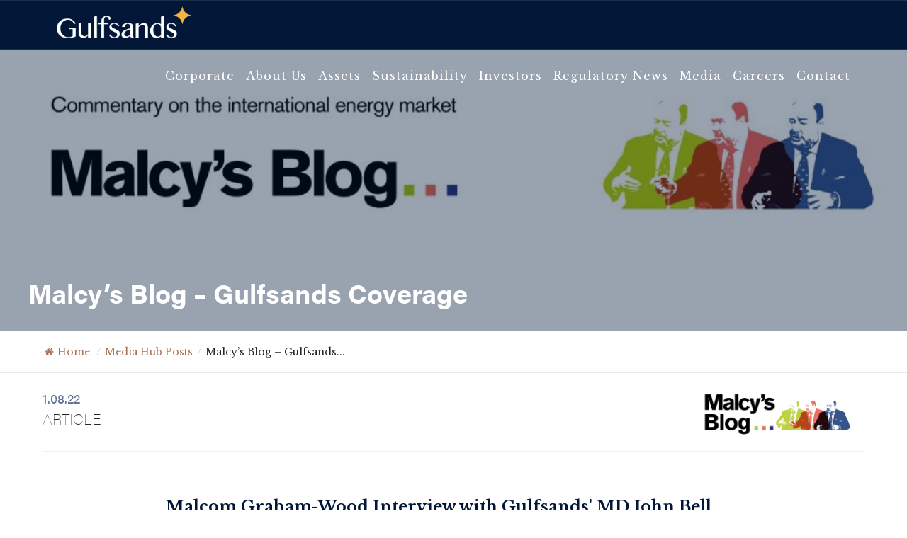

--- FILE ---
content_type: text/html; charset=UTF-8
request_url: https://gulfsands.com/media-hub/macys-blog-gulfsands-coverage/
body_size: 13405
content:
<!DOCTYPE html>


<link rel="stylesheet" href="https://use.typekit.net/ctk8mfi.css">


<html lang="en-GB">

<head>


    <meta charset="UTF-8">
    <meta name="viewport" content="width=device-width, initial-scale=1">
    <link rel="profile" href="https://gmpg.org/xfn/11">
    <link rel="pingback" href="https://gulfsands.com/xmlrpc.php">

    <script>
        var startBarrelDate = '2025-06-03 00:00:00';
        var startBarrelCount = 53960896;
        var currentDateTime = '2025-12-21 12:23:17';
        var currentDateTimeMidnight = '2025-12-21 00:00:00';
        var averageBarrelPrice = 70;
    </script>

    <meta name='robots' content='index, follow, max-image-preview:large, max-snippet:-1, max-video-preview:-1' />

	<!-- This site is optimized with the Yoast SEO plugin v26.4 - https://yoast.com/wordpress/plugins/seo/ -->
	<title>Malcy&#039;s Blog - Gulfsands Coverage - Gulfsands</title>
	<link rel="canonical" href="https://gulfsands.com/media-hub/macys-blog-gulfsands-coverage/" />
	<meta property="og:locale" content="en_GB" />
	<meta property="og:type" content="article" />
	<meta property="og:title" content="Malcy&#039;s Blog - Gulfsands Coverage - Gulfsands" />
	<meta property="og:url" content="https://gulfsands.com/media-hub/macys-blog-gulfsands-coverage/" />
	<meta property="og:site_name" content="Gulfsands" />
	<meta property="article:modified_time" content="2024-11-12T16:55:21+00:00" />
	<meta name="twitter:card" content="summary_large_image" />
	<script type="application/ld+json" class="yoast-schema-graph">{"@context":"https://schema.org","@graph":[{"@type":"WebPage","@id":"https://gulfsands.com/media-hub/macys-blog-gulfsands-coverage/","url":"https://gulfsands.com/media-hub/macys-blog-gulfsands-coverage/","name":"Malcy's Blog - Gulfsands Coverage - Gulfsands","isPartOf":{"@id":"https://gulfsands.com/#website"},"datePublished":"2022-08-01T14:41:00+00:00","dateModified":"2024-11-12T16:55:21+00:00","breadcrumb":{"@id":"https://gulfsands.com/media-hub/macys-blog-gulfsands-coverage/#breadcrumb"},"inLanguage":"en-GB","potentialAction":[{"@type":"ReadAction","target":["https://gulfsands.com/media-hub/macys-blog-gulfsands-coverage/"]}]},{"@type":"BreadcrumbList","@id":"https://gulfsands.com/media-hub/macys-blog-gulfsands-coverage/#breadcrumb","itemListElement":[{"@type":"ListItem","position":1,"name":"Home","item":"https://gulfsands.com/"},{"@type":"ListItem","position":2,"name":"Media Hub Posts","item":"https://gulfsands.com/media-hub/"},{"@type":"ListItem","position":3,"name":"Malcy&#8217;s Blog &#8211; Gulfsands Coverage"}]},{"@type":"WebSite","@id":"https://gulfsands.com/#website","url":"https://gulfsands.com/","name":"Gulfsands","description":" Gulfsands is an independent, public energy company, incorporated in the United Kingdom focused on growth in the Middle East and North Africa region","publisher":{"@id":"https://gulfsands.com/#organization"},"potentialAction":[{"@type":"SearchAction","target":{"@type":"EntryPoint","urlTemplate":"https://gulfsands.com/?s={search_term_string}"},"query-input":{"@type":"PropertyValueSpecification","valueRequired":true,"valueName":"search_term_string"}}],"inLanguage":"en-GB"},{"@type":"Organization","@id":"https://gulfsands.com/#organization","name":"Gulfsands LTD","url":"https://gulfsands.com/","logo":{"@type":"ImageObject","inLanguage":"en-GB","@id":"https://gulfsands.com/#/schema/logo/image/","url":"https://gulfsands.com/wp-content/uploads/2022/11/logo-gf.png","contentUrl":"https://gulfsands.com/wp-content/uploads/2022/11/logo-gf.png","width":994,"height":234,"caption":"Gulfsands LTD"},"image":{"@id":"https://gulfsands.com/#/schema/logo/image/"},"sameAs":["https://www.linkedin.com/company/gulfsands/"]}]}</script>
	<!-- / Yoast SEO plugin. -->


<link rel="alternate" type="application/rss+xml" title="Gulfsands &raquo; Feed" href="https://gulfsands.com/feed/" />
<link rel="alternate" title="oEmbed (JSON)" type="application/json+oembed" href="https://gulfsands.com/wp-json/oembed/1.0/embed?url=https%3A%2F%2Fgulfsands.com%2Fmedia-hub%2Fmacys-blog-gulfsands-coverage%2F" />
<link rel="alternate" title="oEmbed (XML)" type="text/xml+oembed" href="https://gulfsands.com/wp-json/oembed/1.0/embed?url=https%3A%2F%2Fgulfsands.com%2Fmedia-hub%2Fmacys-blog-gulfsands-coverage%2F&#038;format=xml" />
<style id='wp-img-auto-sizes-contain-inline-css' type='text/css'>
img:is([sizes=auto i],[sizes^="auto," i]){contain-intrinsic-size:3000px 1500px}
/*# sourceURL=wp-img-auto-sizes-contain-inline-css */
</style>
<style id='wp-emoji-styles-inline-css' type='text/css'>

	img.wp-smiley, img.emoji {
		display: inline !important;
		border: none !important;
		box-shadow: none !important;
		height: 1em !important;
		width: 1em !important;
		margin: 0 0.07em !important;
		vertical-align: -0.1em !important;
		background: none !important;
		padding: 0 !important;
	}
/*# sourceURL=wp-emoji-styles-inline-css */
</style>
<style id='wp-block-library-inline-css' type='text/css'>
:root{--wp-block-synced-color:#7a00df;--wp-block-synced-color--rgb:122,0,223;--wp-bound-block-color:var(--wp-block-synced-color);--wp-editor-canvas-background:#ddd;--wp-admin-theme-color:#007cba;--wp-admin-theme-color--rgb:0,124,186;--wp-admin-theme-color-darker-10:#006ba1;--wp-admin-theme-color-darker-10--rgb:0,107,160.5;--wp-admin-theme-color-darker-20:#005a87;--wp-admin-theme-color-darker-20--rgb:0,90,135;--wp-admin-border-width-focus:2px}@media (min-resolution:192dpi){:root{--wp-admin-border-width-focus:1.5px}}.wp-element-button{cursor:pointer}:root .has-very-light-gray-background-color{background-color:#eee}:root .has-very-dark-gray-background-color{background-color:#313131}:root .has-very-light-gray-color{color:#eee}:root .has-very-dark-gray-color{color:#313131}:root .has-vivid-green-cyan-to-vivid-cyan-blue-gradient-background{background:linear-gradient(135deg,#00d084,#0693e3)}:root .has-purple-crush-gradient-background{background:linear-gradient(135deg,#34e2e4,#4721fb 50%,#ab1dfe)}:root .has-hazy-dawn-gradient-background{background:linear-gradient(135deg,#faaca8,#dad0ec)}:root .has-subdued-olive-gradient-background{background:linear-gradient(135deg,#fafae1,#67a671)}:root .has-atomic-cream-gradient-background{background:linear-gradient(135deg,#fdd79a,#004a59)}:root .has-nightshade-gradient-background{background:linear-gradient(135deg,#330968,#31cdcf)}:root .has-midnight-gradient-background{background:linear-gradient(135deg,#020381,#2874fc)}:root{--wp--preset--font-size--normal:16px;--wp--preset--font-size--huge:42px}.has-regular-font-size{font-size:1em}.has-larger-font-size{font-size:2.625em}.has-normal-font-size{font-size:var(--wp--preset--font-size--normal)}.has-huge-font-size{font-size:var(--wp--preset--font-size--huge)}.has-text-align-center{text-align:center}.has-text-align-left{text-align:left}.has-text-align-right{text-align:right}.has-fit-text{white-space:nowrap!important}#end-resizable-editor-section{display:none}.aligncenter{clear:both}.items-justified-left{justify-content:flex-start}.items-justified-center{justify-content:center}.items-justified-right{justify-content:flex-end}.items-justified-space-between{justify-content:space-between}.screen-reader-text{border:0;clip-path:inset(50%);height:1px;margin:-1px;overflow:hidden;padding:0;position:absolute;width:1px;word-wrap:normal!important}.screen-reader-text:focus{background-color:#ddd;clip-path:none;color:#444;display:block;font-size:1em;height:auto;left:5px;line-height:normal;padding:15px 23px 14px;text-decoration:none;top:5px;width:auto;z-index:100000}html :where(.has-border-color){border-style:solid}html :where([style*=border-top-color]){border-top-style:solid}html :where([style*=border-right-color]){border-right-style:solid}html :where([style*=border-bottom-color]){border-bottom-style:solid}html :where([style*=border-left-color]){border-left-style:solid}html :where([style*=border-width]){border-style:solid}html :where([style*=border-top-width]){border-top-style:solid}html :where([style*=border-right-width]){border-right-style:solid}html :where([style*=border-bottom-width]){border-bottom-style:solid}html :where([style*=border-left-width]){border-left-style:solid}html :where(img[class*=wp-image-]){height:auto;max-width:100%}:where(figure){margin:0 0 1em}html :where(.is-position-sticky){--wp-admin--admin-bar--position-offset:var(--wp-admin--admin-bar--height,0px)}@media screen and (max-width:600px){html :where(.is-position-sticky){--wp-admin--admin-bar--position-offset:0px}}

/*# sourceURL=wp-block-library-inline-css */
</style><style id='global-styles-inline-css' type='text/css'>
:root{--wp--preset--aspect-ratio--square: 1;--wp--preset--aspect-ratio--4-3: 4/3;--wp--preset--aspect-ratio--3-4: 3/4;--wp--preset--aspect-ratio--3-2: 3/2;--wp--preset--aspect-ratio--2-3: 2/3;--wp--preset--aspect-ratio--16-9: 16/9;--wp--preset--aspect-ratio--9-16: 9/16;--wp--preset--color--black: #000000;--wp--preset--color--cyan-bluish-gray: #abb8c3;--wp--preset--color--white: #ffffff;--wp--preset--color--pale-pink: #f78da7;--wp--preset--color--vivid-red: #cf2e2e;--wp--preset--color--luminous-vivid-orange: #ff6900;--wp--preset--color--luminous-vivid-amber: #fcb900;--wp--preset--color--light-green-cyan: #7bdcb5;--wp--preset--color--vivid-green-cyan: #00d084;--wp--preset--color--pale-cyan-blue: #8ed1fc;--wp--preset--color--vivid-cyan-blue: #0693e3;--wp--preset--color--vivid-purple: #9b51e0;--wp--preset--gradient--vivid-cyan-blue-to-vivid-purple: linear-gradient(135deg,rgb(6,147,227) 0%,rgb(155,81,224) 100%);--wp--preset--gradient--light-green-cyan-to-vivid-green-cyan: linear-gradient(135deg,rgb(122,220,180) 0%,rgb(0,208,130) 100%);--wp--preset--gradient--luminous-vivid-amber-to-luminous-vivid-orange: linear-gradient(135deg,rgb(252,185,0) 0%,rgb(255,105,0) 100%);--wp--preset--gradient--luminous-vivid-orange-to-vivid-red: linear-gradient(135deg,rgb(255,105,0) 0%,rgb(207,46,46) 100%);--wp--preset--gradient--very-light-gray-to-cyan-bluish-gray: linear-gradient(135deg,rgb(238,238,238) 0%,rgb(169,184,195) 100%);--wp--preset--gradient--cool-to-warm-spectrum: linear-gradient(135deg,rgb(74,234,220) 0%,rgb(151,120,209) 20%,rgb(207,42,186) 40%,rgb(238,44,130) 60%,rgb(251,105,98) 80%,rgb(254,248,76) 100%);--wp--preset--gradient--blush-light-purple: linear-gradient(135deg,rgb(255,206,236) 0%,rgb(152,150,240) 100%);--wp--preset--gradient--blush-bordeaux: linear-gradient(135deg,rgb(254,205,165) 0%,rgb(254,45,45) 50%,rgb(107,0,62) 100%);--wp--preset--gradient--luminous-dusk: linear-gradient(135deg,rgb(255,203,112) 0%,rgb(199,81,192) 50%,rgb(65,88,208) 100%);--wp--preset--gradient--pale-ocean: linear-gradient(135deg,rgb(255,245,203) 0%,rgb(182,227,212) 50%,rgb(51,167,181) 100%);--wp--preset--gradient--electric-grass: linear-gradient(135deg,rgb(202,248,128) 0%,rgb(113,206,126) 100%);--wp--preset--gradient--midnight: linear-gradient(135deg,rgb(2,3,129) 0%,rgb(40,116,252) 100%);--wp--preset--font-size--small: 13px;--wp--preset--font-size--medium: 20px;--wp--preset--font-size--large: 36px;--wp--preset--font-size--x-large: 42px;--wp--preset--spacing--20: 0.44rem;--wp--preset--spacing--30: 0.67rem;--wp--preset--spacing--40: 1rem;--wp--preset--spacing--50: 1.5rem;--wp--preset--spacing--60: 2.25rem;--wp--preset--spacing--70: 3.38rem;--wp--preset--spacing--80: 5.06rem;--wp--preset--shadow--natural: 6px 6px 9px rgba(0, 0, 0, 0.2);--wp--preset--shadow--deep: 12px 12px 50px rgba(0, 0, 0, 0.4);--wp--preset--shadow--sharp: 6px 6px 0px rgba(0, 0, 0, 0.2);--wp--preset--shadow--outlined: 6px 6px 0px -3px rgb(255, 255, 255), 6px 6px rgb(0, 0, 0);--wp--preset--shadow--crisp: 6px 6px 0px rgb(0, 0, 0);}:where(.is-layout-flex){gap: 0.5em;}:where(.is-layout-grid){gap: 0.5em;}body .is-layout-flex{display: flex;}.is-layout-flex{flex-wrap: wrap;align-items: center;}.is-layout-flex > :is(*, div){margin: 0;}body .is-layout-grid{display: grid;}.is-layout-grid > :is(*, div){margin: 0;}:where(.wp-block-columns.is-layout-flex){gap: 2em;}:where(.wp-block-columns.is-layout-grid){gap: 2em;}:where(.wp-block-post-template.is-layout-flex){gap: 1.25em;}:where(.wp-block-post-template.is-layout-grid){gap: 1.25em;}.has-black-color{color: var(--wp--preset--color--black) !important;}.has-cyan-bluish-gray-color{color: var(--wp--preset--color--cyan-bluish-gray) !important;}.has-white-color{color: var(--wp--preset--color--white) !important;}.has-pale-pink-color{color: var(--wp--preset--color--pale-pink) !important;}.has-vivid-red-color{color: var(--wp--preset--color--vivid-red) !important;}.has-luminous-vivid-orange-color{color: var(--wp--preset--color--luminous-vivid-orange) !important;}.has-luminous-vivid-amber-color{color: var(--wp--preset--color--luminous-vivid-amber) !important;}.has-light-green-cyan-color{color: var(--wp--preset--color--light-green-cyan) !important;}.has-vivid-green-cyan-color{color: var(--wp--preset--color--vivid-green-cyan) !important;}.has-pale-cyan-blue-color{color: var(--wp--preset--color--pale-cyan-blue) !important;}.has-vivid-cyan-blue-color{color: var(--wp--preset--color--vivid-cyan-blue) !important;}.has-vivid-purple-color{color: var(--wp--preset--color--vivid-purple) !important;}.has-black-background-color{background-color: var(--wp--preset--color--black) !important;}.has-cyan-bluish-gray-background-color{background-color: var(--wp--preset--color--cyan-bluish-gray) !important;}.has-white-background-color{background-color: var(--wp--preset--color--white) !important;}.has-pale-pink-background-color{background-color: var(--wp--preset--color--pale-pink) !important;}.has-vivid-red-background-color{background-color: var(--wp--preset--color--vivid-red) !important;}.has-luminous-vivid-orange-background-color{background-color: var(--wp--preset--color--luminous-vivid-orange) !important;}.has-luminous-vivid-amber-background-color{background-color: var(--wp--preset--color--luminous-vivid-amber) !important;}.has-light-green-cyan-background-color{background-color: var(--wp--preset--color--light-green-cyan) !important;}.has-vivid-green-cyan-background-color{background-color: var(--wp--preset--color--vivid-green-cyan) !important;}.has-pale-cyan-blue-background-color{background-color: var(--wp--preset--color--pale-cyan-blue) !important;}.has-vivid-cyan-blue-background-color{background-color: var(--wp--preset--color--vivid-cyan-blue) !important;}.has-vivid-purple-background-color{background-color: var(--wp--preset--color--vivid-purple) !important;}.has-black-border-color{border-color: var(--wp--preset--color--black) !important;}.has-cyan-bluish-gray-border-color{border-color: var(--wp--preset--color--cyan-bluish-gray) !important;}.has-white-border-color{border-color: var(--wp--preset--color--white) !important;}.has-pale-pink-border-color{border-color: var(--wp--preset--color--pale-pink) !important;}.has-vivid-red-border-color{border-color: var(--wp--preset--color--vivid-red) !important;}.has-luminous-vivid-orange-border-color{border-color: var(--wp--preset--color--luminous-vivid-orange) !important;}.has-luminous-vivid-amber-border-color{border-color: var(--wp--preset--color--luminous-vivid-amber) !important;}.has-light-green-cyan-border-color{border-color: var(--wp--preset--color--light-green-cyan) !important;}.has-vivid-green-cyan-border-color{border-color: var(--wp--preset--color--vivid-green-cyan) !important;}.has-pale-cyan-blue-border-color{border-color: var(--wp--preset--color--pale-cyan-blue) !important;}.has-vivid-cyan-blue-border-color{border-color: var(--wp--preset--color--vivid-cyan-blue) !important;}.has-vivid-purple-border-color{border-color: var(--wp--preset--color--vivid-purple) !important;}.has-vivid-cyan-blue-to-vivid-purple-gradient-background{background: var(--wp--preset--gradient--vivid-cyan-blue-to-vivid-purple) !important;}.has-light-green-cyan-to-vivid-green-cyan-gradient-background{background: var(--wp--preset--gradient--light-green-cyan-to-vivid-green-cyan) !important;}.has-luminous-vivid-amber-to-luminous-vivid-orange-gradient-background{background: var(--wp--preset--gradient--luminous-vivid-amber-to-luminous-vivid-orange) !important;}.has-luminous-vivid-orange-to-vivid-red-gradient-background{background: var(--wp--preset--gradient--luminous-vivid-orange-to-vivid-red) !important;}.has-very-light-gray-to-cyan-bluish-gray-gradient-background{background: var(--wp--preset--gradient--very-light-gray-to-cyan-bluish-gray) !important;}.has-cool-to-warm-spectrum-gradient-background{background: var(--wp--preset--gradient--cool-to-warm-spectrum) !important;}.has-blush-light-purple-gradient-background{background: var(--wp--preset--gradient--blush-light-purple) !important;}.has-blush-bordeaux-gradient-background{background: var(--wp--preset--gradient--blush-bordeaux) !important;}.has-luminous-dusk-gradient-background{background: var(--wp--preset--gradient--luminous-dusk) !important;}.has-pale-ocean-gradient-background{background: var(--wp--preset--gradient--pale-ocean) !important;}.has-electric-grass-gradient-background{background: var(--wp--preset--gradient--electric-grass) !important;}.has-midnight-gradient-background{background: var(--wp--preset--gradient--midnight) !important;}.has-small-font-size{font-size: var(--wp--preset--font-size--small) !important;}.has-medium-font-size{font-size: var(--wp--preset--font-size--medium) !important;}.has-large-font-size{font-size: var(--wp--preset--font-size--large) !important;}.has-x-large-font-size{font-size: var(--wp--preset--font-size--x-large) !important;}
/*# sourceURL=global-styles-inline-css */
</style>

<style id='classic-theme-styles-inline-css' type='text/css'>
/*! This file is auto-generated */
.wp-block-button__link{color:#fff;background-color:#32373c;border-radius:9999px;box-shadow:none;text-decoration:none;padding:calc(.667em + 2px) calc(1.333em + 2px);font-size:1.125em}.wp-block-file__button{background:#32373c;color:#fff;text-decoration:none}
/*# sourceURL=/wp-includes/css/classic-themes.min.css */
</style>
<style id='dominant-color-styles-inline-css' type='text/css'>
img[data-dominant-color]:not(.has-transparency) { background-color: var(--dominant-color); }
/*# sourceURL=dominant-color-styles-inline-css */
</style>
<link rel='stylesheet' id='flexy-breadcrumb-css' href='https://gulfsands.com/wp-content/plugins/flexy-breadcrumb/public/css/flexy-breadcrumb-public.css?ver=1.2.1' type='text/css' media='all' />
<link rel='stylesheet' id='flexy-breadcrumb-font-awesome-css' href='https://gulfsands.com/wp-content/plugins/flexy-breadcrumb/public/css/font-awesome.min.css?ver=4.7.0' type='text/css' media='all' />
<link rel='stylesheet' id='boshanka-style-css' href='https://gulfsands.com/wp-content/themes/boshanka-chelgate/style.css?ver=6.9' type='text/css' media='all' />
<link rel='stylesheet' id='owl-css-css' href='https://gulfsands.com/wp-content/themes/boshanka-chelgate/css/owl.carousel.css?ver=6.9' type='text/css' media='all' />
<link rel='stylesheet' id='owl-theme-css-css' href='https://gulfsands.com/wp-content/themes/boshanka-chelgate/css/owl.theme.css?ver=6.9' type='text/css' media='all' />
<link rel='stylesheet' id='owl-animate-css-css' href='https://gulfsands.com/wp-content/themes/boshanka-chelgate/css/animate.css?ver=6.9' type='text/css' media='all' />
<link rel='stylesheet' id='aos-css-css' href='https://gulfsands.com/wp-content/themes/boshanka-chelgate/css/aos.css?ver=6.9' type='text/css' media='all' />
<link rel='stylesheet' id='lightcase-css' href='https://gulfsands.com/wp-content/themes/boshanka-chelgate/css/lightcase.css?ver=6.9' type='text/css' media='all' />
<link rel='stylesheet' id='maps-css-css' href='https://gulfsands.com/wp-content/themes/boshanka-chelgate/css/maps.css?ver=6.9' type='text/css' media='all' />
<link rel='stylesheet' id='ticker-css-css' href='https://gulfsands.com/wp-content/themes/boshanka-chelgate/css/boshanka-ticker.css?ver=6.9' type='text/css' media='all' />
<script type="text/javascript" src="https://gulfsands.com/wp-includes/js/jquery/jquery.min.js?ver=3.7.1" id="jquery-core-js"></script>
<script type="text/javascript" src="https://gulfsands.com/wp-includes/js/jquery/jquery-migrate.min.js?ver=3.4.1" id="jquery-migrate-js"></script>
<script type="text/javascript" src="https://gulfsands.com/wp-content/themes/boshanka-chelgate/js/aos.js?ver=20151215" id="aos-js-js"></script>
<link rel="https://api.w.org/" href="https://gulfsands.com/wp-json/" /><link rel="alternate" title="JSON" type="application/json" href="https://gulfsands.com/wp-json/wp/v2/media-hub/3075" /><link rel="EditURI" type="application/rsd+xml" title="RSD" href="https://gulfsands.com/xmlrpc.php?rsd" />
<meta name="generator" content="WordPress 6.9" />
<link rel='shortlink' href='https://gulfsands.com/?p=3075' />
<meta name="generator" content="dominant-color-images 1.2.0">

            <style type="text/css">              
                
                /* Background color */
                .fbc-page .fbc-wrap .fbc-items {
                    background-color: #edeff0;
                }
                /* Items font size */
                .fbc-page .fbc-wrap .fbc-items li {
                    font-size: 16px;
                }
                
                /* Items' link color */
                .fbc-page .fbc-wrap .fbc-items li a {
                    color: #337ab7;                    
                }
                
                /* Seprator color */
                .fbc-page .fbc-wrap .fbc-items li .fbc-separator {
                    color: #cccccc;
                }
                
                /* Active item & end-text color */
                .fbc-page .fbc-wrap .fbc-items li.active span,
                .fbc-page .fbc-wrap .fbc-items li .fbc-end-text {
                    color: #27272a;
                    font-size: 16px;
                }
            </style>

            <meta name="generator" content="performance-lab 4.0.0; plugins: dominant-color-images, embed-optimizer, image-prioritizer, nocache-bfcache, speculation-rules, webp-uploads">
<meta name="generator" content="webp-uploads 2.6.0">
<meta name="generator" content="speculation-rules 1.6.0">
<!-- All in one Favicon 4.8 --><link rel="shortcut icon" href="https://gulfsands.com/wp-content/uploads/2022/11/favicon.png" />
<link rel="icon" href="https://gulfsands.com/wp-content/uploads/2022/11/favicon-1.png" type="image/gif"/>
<link rel="icon" href="https://gulfsands.com/wp-content/uploads/2022/11/favicon-2.png" type="image/png"/>
<link rel="apple-touch-icon" href="https://gulfsands.com/wp-content/uploads/2022/11/favicon-3.png" />
<meta name="generator" content="optimization-detective 1.0.0-beta3">
<meta name="generator" content="embed-optimizer 1.0.0-beta2">
<meta name="generator" content="image-prioritizer 1.0.0-beta2">
		<style type="text/css" id="wp-custom-css">
			footer .altar-logo {
	height: 15px;
	width: auto;
	margin-left: 0.25rem;
}		</style>
		
    <link rel="preconnect" href="https://fonts.googleapis.com">
    <link rel="preconnect" href="https://fonts.gstatic.com" crossorigin>
    <link href="https://fonts.googleapis.com/css2?family=Libre+Baskerville:ital,wght@0,400;0,700;1,400&display=swap" rel="stylesheet">


    <script>
        jQuery(document).ready(function() {

            jQuery(".owl-testimonials").owlCarousel({
                items: 1,
                nav: false,
                autoplayHoverPause: true,


                autoHeight: true,
                loop: true,
                autoplay: true,


            });


            jQuery("#owl-reports").owlCarousel({
                items: 1,
                nav: false,
                autoplayHoverPause: true,

                animateOut: 'fadeOut',
                autoHeight: false,
                loop: false,

                autoplayHoverPause: false,
                margin: 20,

                autoplay: false,
                autoplayTimeout: 2500,
                smartSpeed: 800,
                responsive: {
                    0: {
                        items: 1
                    },
                    450: {
                        items: 2
                    },
                    768: {
                        items: 3
                    },
                    900: {
                        items: 4
                    }
                }

            });



            jQuery("#media-featured").owlCarousel({
                items: 1,
                nav: true,
                autoplayHoverPause: true,


                autoHeight: false,
                loop: false,

                autoplayHoverPause: false,
                margin: 20,

                autoplay: true,
                autoplayTimeout: 5000,
                smartSpeed: 800,
                responsive: {
                    0: {
                        items: 1
                    },
                    450: {
                        items: 1
                    },
                    768: {
                        items: 1
                    },
                    900: {
                        items: 1
                    }
                }

            });

            jQuery(".owl-logos").owlCarousel({
                items: 1,
                nav: false,
                autoplayHoverPause: true,

                animateOut: 'fadeOut',
                autoHeight: false,
                loop: true,

                autoplayHoverPause: false,
                margin: 20,

                autoplay: true,
                autoplayTimeout: 2500,
                smartSpeed: 800,
                responsive: {
                    0: {
                        items: 1
                    },
                    450: {
                        items: 2
                    },
                    768: {
                        items: 4
                    },
                    900: {
                        items: 6
                    }
                }

            });


            jQuery(".owl-hero").owlCarousel({
                items: 1,
                nav: false,
                autoplayHoverPause: true,

                animateOut: 'fadeOut',
                autoHeight: false,
                loop: true,

                autoplayHoverPause: false,
                autoplay: true,
                autoplayTimeout: 2500,
                smartSpeed: 800,


            });



            let burger = document.getElementById('burger'),
                nav = document.getElementById('main-nav');

            burger.addEventListener('click', function(e) {
                this.classList.toggle('is-open');
                nav.classList.toggle('is-open');
            });



            jQuery(".menu-item a").click(function() {
                jQuery(".main-nav").removeClass("is-open");
                jQuery(".open-main-nav").removeClass("is-open");
            });






            /* Onload demo - dirty timeout */
            // let clickEvent = new Event('click');

            window.addEventListener('load', function(e) {
                //	burger.dispatchEvent(clickEvent);

                //	setTimeout(function(){
                //		burger.dispatchEvent(clickEvent);}, 5500);
            });


        });

        jQuery(window).load(function() {
            jQuery(".se-pre-con").fadeOut("slow");;
        });
    </script>


    <script>
        //  AOS


        jQuery(function() {

            AOS.init({
                easing: 'ease-in-out-sine'
            });
        });




        // HEADER SHRINK

        jQuery(function() {
            var shrinkHeader = 10;
            jQuery(window).scroll(function() {
                var scroll = getCurrentScroll();
                if (scroll >= shrinkHeader) {
                    jQuery('#masthead').addClass('shrink');
                } else {
                    jQuery('#masthead').removeClass('shrink');
                }
            });

            function getCurrentScroll() {
                return window.pageYOffset || document.documentElement.scrollTop;
            }
        });



        // LIGHTCASE PLUGIN
        jQuery(document).ready(function($) {
            $('a[data-rel^=lightcase]').lightcase({
                swipe: true
            });

        });
    </script>

    

    <script>
        jQuery(window).scroll(function() {
            if (jQuery(this).scrollTop() > 100) {
                jQuery('.alert').fadeOut();
            } else {
                jQuery('.alert').fadeIn();
            }
        });
    </script>



</head>

<body data-rsssl=1 class="wp-singular media-hub-template-default single single-media-hub postid-3075 wp-theme-boshanka-chelgate group-blog">
    <!--<div class="se-pre-con">
	
<div class="loading-icon"> 
    <div class="rect rect1"></div>
    <div class="rect rect2"></div>
    <div class="rect rect3"></div>
</div> 
	
</div>-->

    
    <div id="page" class="site">
        <a class="skip-link screen-reader-text" href="#main">Skip to content</a>
        <!--<div class="alert">
	
	<div class="container"> 
		
		<div class="inside">
		<div class="text"><h3>Important message from Gulfsands</h3>
			<p>Gulfsands expresses its deepest sympathies to all those affected by the catastrophic earthquake impacting 
the people of Syria and Turkey. Anyone interested in making a donation can do so at either of the following links:</p></div>
			
			<div class="links">
			
			<a href="https://donation.dec.org.uk/turkey-syria-earthquake-appeal" target="_blank"><img  alt="DEC" src="https://gulfsands.com/wp-content/themes/boshanka-chelgate/img/dec.png" /></a>
			<a href="https://donation.ifrc.org/?campaign=d333c1a4-09a7-ed11-a2da-005056010028"><img  alt="CIFRC" src="https://gulfsands.com/wp-content/themes/boshanka-chelgate/img/cifrc.png" /></a>
			
			
			</div>
		</div>
		</div>
	</div> -->



        <div class="container-fluid">

            <header id="masthead" class="site-header" role="banner">

                <div class="container">
                    <div class="site-branding">

                        <div class="site-logo" data-aos="fade-right" data-aos-delay="500" data-aos-duration="500" data-aos-easing="ease-out">
                            <a class="site-title" href="/">
                                <img width="200px" height="55px" alt="Bish Bash Bosh - Boshanka" src="https://gulfsands.com/wp-content/themes/boshanka-chelgate/img/logo-gf.png" /></a>

                        </div>




                        <div class="device">
                            <button id="burger" class="open-main-nav">
                                <span class="burger"></span>
                                <span class="burger-text">Menu</span>
                            </button>
                            <nav class="main-nav" id="main-nav">
                                <div class="menu-main-container"><ul id="primary-menu" class="nav-menu"><li id="menu-item-141" class="menu-item menu-item-type-post_type menu-item-object-page menu-item-has-children menu-item-141"><a href="https://gulfsands.com/corporate/" data-ps2id-api="true">Corporate</a>
<ul class="sub-menu">
	<li id="menu-item-370" class="menu-item menu-item-type-post_type menu-item-object-page menu-item-370"><a href="https://gulfsands.com/corporate/reserves-and-resources/" data-ps2id-api="true">Reserves and Resources</a></li>
	<li id="menu-item-369" class="menu-item menu-item-type-post_type menu-item-object-page menu-item-369"><a href="https://gulfsands.com/corporate/health-saftey-environment/" data-ps2id-api="true">Health, Saftey &#038; Environment</a></li>
	<li id="menu-item-368" class="menu-item menu-item-type-post_type menu-item-object-page menu-item-368"><a href="https://gulfsands.com/corporate/corporate-governance/" data-ps2id-api="true">Corporate Governance</a></li>
</ul>
</li>
<li id="menu-item-3691" class="menu-item menu-item-type-custom menu-item-object-custom menu-item-has-children menu-item-3691"><a href="#" data-ps2id-api="true">About Us</a>
<ul class="sub-menu">
	<li id="menu-item-3692" class="menu-item menu-item-type-custom menu-item-object-custom menu-item-3692"><a href="/corporate/#directors" data-ps2id-api="true">Directors</a></li>
	<li id="menu-item-3693" class="menu-item menu-item-type-custom menu-item-object-custom menu-item-3693"><a href="/corporate/#senior" data-ps2id-api="true">Senior Managers</a></li>
	<li id="menu-item-3694" class="menu-item menu-item-type-custom menu-item-object-custom menu-item-3694"><a href="/gulfsands-middle-east/#gmel" data-ps2id-api="true">GMEL Team</a></li>
</ul>
</li>
<li id="menu-item-3372" class="menu-item menu-item-type-custom menu-item-object-custom menu-item-has-children menu-item-3372"><a href="#" data-ps2id-api="true">Assets</a>
<ul class="sub-menu">
	<li id="menu-item-205" class="menu-item menu-item-type-post_type menu-item-object-page menu-item-205"><a href="https://gulfsands.com/syria/" data-ps2id-api="true">Syria</a></li>
	<li id="menu-item-3695" class="menu-item menu-item-type-post_type menu-item-object-page menu-item-3695"><a href="https://gulfsands.com/gulfsands-middle-east/" data-ps2id-api="true">GMEL</a></li>
</ul>
</li>
<li id="menu-item-146" class="menu-item menu-item-type-post_type menu-item-object-page menu-item-has-children menu-item-146"><a href="https://gulfsands.com/sustainability/" data-ps2id-api="true">Sustainability</a>
<ul class="sub-menu">
	<li id="menu-item-374" class="menu-item menu-item-type-post_type menu-item-object-page menu-item-374"><a href="https://gulfsands.com/sustainability/strategic-approach/" data-ps2id-api="true">Strategic approach</a></li>
	<li id="menu-item-375" class="menu-item menu-item-type-post_type menu-item-object-page menu-item-375"><a href="https://gulfsands.com/sustainability/track-record/" data-ps2id-api="true">Track Record</a></li>
	<li id="menu-item-371" class="menu-item menu-item-type-post_type menu-item-object-page menu-item-371"><a href="https://gulfsands.com/sustainability/environmental/" data-ps2id-api="true">Environmental</a></li>
	<li id="menu-item-373" class="menu-item menu-item-type-post_type menu-item-object-page menu-item-373"><a href="https://gulfsands.com/sustainability/social/" data-ps2id-api="true">Social</a></li>
	<li id="menu-item-372" class="menu-item menu-item-type-post_type menu-item-object-page menu-item-372"><a href="https://gulfsands.com/sustainability/governance/" data-ps2id-api="true">Governance</a></li>
</ul>
</li>
<li id="menu-item-142" class="menu-item menu-item-type-post_type menu-item-object-page menu-item-has-children menu-item-142"><a href="https://gulfsands.com/investors/" data-ps2id-api="true">Investors</a>
<ul class="sub-menu">
	<li id="menu-item-379" class="menu-item menu-item-type-custom menu-item-object-custom menu-item-379"><a href="/annual-reports" data-ps2id-api="true">Financial Statements &#038; Annual Reports</a></li>
	<li id="menu-item-3037" class="menu-item menu-item-type-custom menu-item-object-custom menu-item-3037"><a href="/publications" data-ps2id-api="true">Investor Publications</a></li>
	<li id="menu-item-378" class="menu-item menu-item-type-post_type menu-item-object-page menu-item-378"><a href="https://gulfsands.com/investors/shareholders/" data-ps2id-api="true">Shareholders</a></li>
	<li id="menu-item-377" class="menu-item menu-item-type-post_type menu-item-object-page menu-item-377"><a href="https://gulfsands.com/investors/share-structure/" data-ps2id-api="true">Share Structure</a></li>
	<li id="menu-item-367" class="menu-item menu-item-type-post_type menu-item-object-page menu-item-367"><a href="https://gulfsands.com/corporate/other-corporate-information/" data-ps2id-api="true">Other Corporate Information</a></li>
</ul>
</li>
<li id="menu-item-144" class="menu-item menu-item-type-post_type menu-item-object-page current_page_parent menu-item-144"><a href="https://gulfsands.com/news/" data-ps2id-api="true">Regulatory News</a></li>
<li id="menu-item-3085" class="menu-item menu-item-type-custom menu-item-object-custom menu-item-3085"><a href="/media-hub" data-ps2id-api="true">Media</a></li>
<li id="menu-item-4126" class="menu-item menu-item-type-custom menu-item-object-custom menu-item-4126"><a href="https://gulfsands.com/vacancies/" data-ps2id-api="true">Careers</a></li>
<li id="menu-item-140" class="menu-item menu-item-type-post_type menu-item-object-page menu-item-140"><a href="https://gulfsands.com/contact/" data-ps2id-api="true">Contact</a></li>
</ul></div>                            </nav>


                        </div>












                    </div><!-- .site-branding -->
                </div>
            </header><!-- #masthead -->

            <div id="content" class="site-content">
	

	

	<div id="primary" class="content-area">
		<main id="main" class="site-main" role="main">

	



<section id="" class="hero reduce-height media-page"> 
		<img src="https://gulfsands.com/wp-content/uploads/2024/11/malcys-blog-1000-600-aspect-ratio-1000-600.jpg" alt="" />
	
	<div class="container">
	
	<div class="inside">
		
			<div class="content" data-aos="fade-up" data-aos-delay="900" data-aos-duration="500" data-aos-easing="ease-out"> 
				<div class="wrapper">
					
					<h1>Malcy&#8217;s Blog &#8211; Gulfsands Coverage</h1>
															
				</div>
			
			
			
			</div>
	
	</div>
	</div>
	
	

</section>



			<section class="title">
			<div class="inside">
				<div class="container">
		
					
					<div class="bread">
								<!-- Flexy Breadcrumb -->
			<div class="fbc fbc-page">

				<!-- Breadcrumb wrapper -->
				<div class="fbc-wrap">

					<!-- Ordered list-->
					<ol class="fbc-items" itemscope itemtype="https://schema.org/BreadcrumbList">
						            <li itemprop="itemListElement" itemscope itemtype="https://schema.org/ListItem">
                <span itemprop="name">
                    <!-- Home Link -->
                    <a itemprop="item" href="https://gulfsands.com/">
                    
                                                    <i class="fa fa-home" aria-hidden="true"></i>Home                    </a>
                </span>
                <meta itemprop="position" content="1" /><!-- Meta Position-->
             </li><li><span class="fbc-separator">/</span></li><li itemprop="itemListElement" itemscope itemtype="https://schema.org/ListItem"><a itemprop="item" fbc-media-hub" href="https://gulfsands.com/media-hub/" title="Media Hub Posts"><span itemprop="name">Media Hub Posts</span></a><meta itemprop="position" content="2" /></li><li><span class="fbc-separator">/</span></li><li class="active" itemprop="itemListElement" itemscope itemtype="https://schema.org/ListItem"><span itemprop="name" title="Malcy&#8217;s Blog &#8211; Gulfsands Coverage">Malcy&#8217;s Blog &#8211; Gulfsands...</span><meta itemprop="position" content="3" /></li>					</ol>
					<div class="clearfix"></div>
				</div>
			</div>
			 
					</div>
				
				</div>
				</div>
			
			</section>




			
			
			<section id="" class="page-intro media-hub-single">
	<div class="inside">
		<div class="container" >
			
			<div class="info-contents">
						<div class="info">	<span class="date">1.08.22</span>	 
						<div class="type">Article</div>
				</div>
												<div class="logo"><a target="_blank" href="https://www.malcysblog.com/"><img src="https://gulfsands.com/wp-content/uploads/2022/10/logo-malcys.jpg" alt="" /></a></div>
							</div>
			

			
			<div class="video">
			</div>
			
			
			
			
						<div class="padded-text">
				<h2 class="sub">Malcom Graham-Wood Interview with Gulfsands' MD John Bell</h2>
				<p>I have been increasingly aware that there have been significant developments at Gulfsands in recent months, so I took time to catch up with Managing Director, John Bell. My conversation with him was extensive and so I have added a link and a pdf below so that it can be read in its totality.</p>
<p>From a corporate perspective, Gulfsands has ensured that it has maintained high standards of corporate governance and transparency despite delisting in 2018 and its shares continue to trade on the Asset Match platform. The team is keen to return in more ways than one, both in terms of returning to the markets in due course, and an important return to oil and gas operations when circumstances allow.</p>
<p>Operationally, Gulfsands recently successfully completed its withdrawal from Colombia, its last non-core asset, on extremely attractive terms. With that, and with clarity over the debt facility conversion terms, the company now has a clean, solid platform from which to focus on its core asset in Syria (which remains in force majeure), as well as business development elsewhere in the MENA region.</p>
<p>Gulfsands is ready to return to operations in Syria as and when the legal, political and security circumstances allow. The Company is of the very firm view that, along with the other IOCs with PSC in-country, it continues to be party to a legitimate PSC valid under both Syrian and international law and believes that, at the appropriate time, the terms of the force majeure will be honoured, and that IOCs will be enabled- indeed expected – to return to operations when circumstances allow.</p>
<p>While Gulfsands focuses on preparing for a return, it is “frustratingly” (as John Bell describes it) aware that oil is being illegally produced and sold from its, and others’, facilities in North-East Syria by the SDC/SDF and its affiliates, in violation of the PSCs and contrary to international sanctions. He explains that this unlawful activity is, most importantly, damaging Syria in multiple ways as the black-market trade denies the Syrian people the full value of the country’s oil due to “depressed prices and high levels of corruption”.</p>
<p>In addition, the unregulated and unsophisticated management of oil production from the fields is causing significant environmental damage, with negative repercussions for community health. There is also a lack of maintenance and investment which is damaging the reservoirs, further risking the future value of the country’s energy resources.</p>
<p>In our interview we turned to how and when Gulfsands might address the fact that there has been a notable lack of action by international governments in dealing with what is effectively the theft of oil, illegal trade and resultant environmental consequences.</p>
<p>John acknowledged the complexities of the situation in Syria and explained how Gulfsands is eager to play a positive and constructive role – in cooperation with international and Syrian stakeholders – to help to achieve a win-win solution.</p>
<p>To that end, he explained that Gulfsands is proposing a new idea whereby IOCs would return to operations in North-East Syria with revenues from oil sales contractually entitled to the SAR being deposited by stakeholder agreement to finance humanitarian, economic and security projects across the country.   It is proposed that the initiative would be designed under the auspices and supervision of the UN with international and local stakeholder support.</p>
<p>In terms of materiality, we discussed the fact that Syria has the potential to generate annual gross revenue of $20bn at today’s oil prices. This is desperately needed to finance programs to address the current social crisis and to build a resilient society for the future.</p>
<p>Gulfsands is conscious of the parallels that might be drawn between this initiative and other models used in the past, such as the Iraqi Oil for Food program. The company is proactively working to ensure that all lessons learnt from these previous schemes are absorbed and applied, to avoid similar pitfalls.</p>
<p>Gulfsands is also proactively working with international parties to ensure that its approach “remains consistent with relevant UN resolutions and compliant with all applicable sanctions”. It is early days, of course, but John Bell is “encouraged by discussions to date” and is eager to raise the profile of the idea and draw on all possible international expertise to give the proposal the very best chance of success for the benefit of the Syrian people.</p>
<p>I would like to thank John for his time doing this extensive interview. It is produced in full in this <a href="https://www.malcysblog.com/wp-content/uploads/2022/07/JB-MGW-interview_290722.pdf" target="_blank" rel="noreferrer noopener"><strong>PDF link</strong></a><strong> </strong>for those who have an interest in the company, the country and the region.</p>
</div>
						
			
				 
		</div>
		</div>	
</section>
			
			
	
		
				
			

		


	








			



<section class="mailinglist">

    <div class="inside">
        <div class="container">
            <h2>Stay Up to Date</h2>
            <p>Connect with us on LinkedIn and Twitter</p>
            <!--<div class="mailchimp"></div>-->

            <div class="socials"><a class="linked" target="_blank" href="https://www.linkedin.com/company/gulfsands/?originalSubdomain=uk"><img class="icon" src="https://gulfsands.com/wp-content/themes/boshanka-chelgate/img/linkedin-white.png" /></a>
                <a class="twitter" target="_blank" href="https://twitter.com/GulfsandsPlc"><img class="icon" src="https://gulfsands.com/wp-content/themes/boshanka-chelgate/img/twitter.png" /></a>
            </div>


        </div>
    </div>

</section>


<footer id="colophon" class="site-footer" role="contentinfo">



    <section class="site-info">

        <div class="container">
            <div class="inner">
                <div class="site-info">


                    <div class="copyright">
                        <div class="logo"><img src="https://gulfsands.com/wp-content/themes/boshanka-chelgate/img/logo-gf.png" alt="Gulfsands"></div>

                        <p>&copy; Gulfsands <script type="text/javascript">
                                document.write(new Date().getFullYear());
                            </script>. All Rights Reserved. <br><br>

                            <a href="/terms-conditions">Terms &amp; Conditions</a> | <a href="https://www.gulfsands.com/wp-content/uploads/2019/01/BOILER-ROOM-SCAMS-WARNING.pdf">Boiler Room Scams</a> | Connect with us on <a href="https://www.linkedin.com/company/gulfsands/?originalSubdomain=uk">Linked In</a><br>
                            <br>


                            Managed by <a href="https://altar.agency" target="_blank" rel="noopener noreferrer"><img class="altar-logo" src="https://gulfsands.com/wp-content/themes/boshanka-chelgate/img/altar-light.png" alt="Altar Agency Logo"></a>
                        </p>
                    </div>







                </div><!-- .site-info -->
            </div>
        </div>

    </section>

</footer><!-- #colophon -->
</main><!-- #main -->
</div><!-- #primary -->





</div><!-- #page -->



<script type="speculationrules">
{"prerender":[{"source":"document","where":{"and":[{"href_matches":"/*"},{"not":{"href_matches":["/wp-*.php","/wp-admin/*","/wp-content/uploads/*","/wp-content/*","/wp-content/plugins/*","/wp-content/themes/boshanka-chelgate/*","/*\\?(.+)"]}},{"not":{"selector_matches":"a[rel~=\"nofollow\"]"}},{"not":{"selector_matches":".no-prerender, .no-prerender a"}},{"not":{"selector_matches":".no-prefetch, .no-prefetch a"}}]},"eagerness":"moderate"}]}
</script>
<script type="text/javascript" src="https://gulfsands.com/wp-content/plugins/flexy-breadcrumb/public/js/flexy-breadcrumb-public.js?ver=1.2.1" id="flexy-breadcrumb-js"></script>
<script type="text/javascript" id="page-scroll-to-id-plugin-script-js-extra">
/* <![CDATA[ */
var mPS2id_params = {"instances":{"mPS2id_instance_0":{"selector":"a[href*='#']:not([href='#'])","autoSelectorMenuLinks":"true","excludeSelector":"a[href^='#tab-'], a[href^='#tabs-'], a[data-toggle]:not([data-toggle='tooltip']), a[data-slide], a[data-vc-tabs], a[data-vc-accordion], a.screen-reader-text.skip-link, .hexi","scrollSpeed":800,"autoScrollSpeed":"true","scrollEasing":"easeInOutQuint","scrollingEasing":"easeOutQuint","forceScrollEasing":"false","pageEndSmoothScroll":"true","stopScrollOnUserAction":"false","autoCorrectScroll":"false","autoCorrectScrollExtend":"false","layout":"vertical","offset":"50","dummyOffset":"false","highlightSelector":"","clickedClass":"mPS2id-clicked","targetClass":"mPS2id-target","highlightClass":"mPS2id-highlight","forceSingleHighlight":"false","keepHighlightUntilNext":"false","highlightByNextTarget":"false","appendHash":"false","scrollToHash":"true","scrollToHashForAll":"true","scrollToHashDelay":0,"scrollToHashUseElementData":"true","scrollToHashRemoveUrlHash":"false","disablePluginBelow":0,"adminDisplayWidgetsId":"true","adminTinyMCEbuttons":"true","unbindUnrelatedClickEvents":"false","unbindUnrelatedClickEventsSelector":"","normalizeAnchorPointTargets":"false","encodeLinks":"false"}},"total_instances":"1","shortcode_class":"_ps2id"};
//# sourceURL=page-scroll-to-id-plugin-script-js-extra
/* ]]> */
</script>
<script type="text/javascript" src="https://gulfsands.com/wp-content/plugins/page-scroll-to-id/js/page-scroll-to-id.min.js?ver=1.7.9" id="page-scroll-to-id-plugin-script-js"></script>
<script type="text/javascript" src="https://gulfsands.com/wp-content/themes/boshanka-chelgate/js/map.js?ver=20151215" id="map-js-js"></script>
<script type="text/javascript" id="boshanka-navigation-js-extra">
/* <![CDATA[ */
var screenReaderText = {"expand":"\u003Cspan class=\"screen-reader-text\"\u003Eexpand child menu\u003C/span\u003E","collapse":"\u003Cspan class=\"screen-reader-text\"\u003Ecollapse child menu\u003C/span\u003E"};
//# sourceURL=boshanka-navigation-js-extra
/* ]]> */
</script>
<script type="text/javascript" src="https://gulfsands.com/wp-content/themes/boshanka-chelgate/js/navigation.js?ver=20151215" id="boshanka-navigation-js"></script>
<script type="text/javascript" src="https://gulfsands.com/wp-content/themes/boshanka-chelgate/js/lightcase.js?ver=20151215" id="lightcase-js"></script>
<script type="text/javascript" src="https://gulfsands.com/wp-content/themes/boshanka-chelgate/js/skip-link-focus-fix.js?ver=20151215" id="boshanka-skip-link-focus-fix-js"></script>
<script type="text/javascript" src="https://gulfsands.com/wp-content/themes/boshanka-chelgate/js/owl.carousel.min.js?ver=20151215" id="owl-js"></script>
<script type="text/javascript" src="https://gulfsands.com/wp-content/themes/boshanka-chelgate/js/modernizr.custom.js?ver=1" id="modernizr-js"></script>
<script type="text/javascript" src="https://gulfsands.com/wp-content/themes/boshanka-chelgate/js/boshanka-ticker.js?ver=20151215" id="ticker-js-js"></script>
<script type="text/javascript" src="https://gulfsands.com/wp-content/themes/boshanka-chelgate/js/isotope.pkgd.min.js?ver=20151215" id="isotope-js-js"></script>
<script type="text/javascript" src="https://gulfsands.com/wp-content/themes/boshanka-chelgate/js/moment.min.js?ver=20151215" id="moment-js-js"></script>
<script type="text/javascript" src="https://gulfsands.com/wp-content/themes/boshanka-chelgate/js/main.js?ver=20151215" id="main-js-js"></script>
<script id="wp-emoji-settings" type="application/json">
{"baseUrl":"https://s.w.org/images/core/emoji/17.0.2/72x72/","ext":".png","svgUrl":"https://s.w.org/images/core/emoji/17.0.2/svg/","svgExt":".svg","source":{"concatemoji":"https://gulfsands.com/wp-includes/js/wp-emoji-release.min.js?ver=6.9"}}
</script>
<script type="module">
/* <![CDATA[ */
/*! This file is auto-generated */
const a=JSON.parse(document.getElementById("wp-emoji-settings").textContent),o=(window._wpemojiSettings=a,"wpEmojiSettingsSupports"),s=["flag","emoji"];function i(e){try{var t={supportTests:e,timestamp:(new Date).valueOf()};sessionStorage.setItem(o,JSON.stringify(t))}catch(e){}}function c(e,t,n){e.clearRect(0,0,e.canvas.width,e.canvas.height),e.fillText(t,0,0);t=new Uint32Array(e.getImageData(0,0,e.canvas.width,e.canvas.height).data);e.clearRect(0,0,e.canvas.width,e.canvas.height),e.fillText(n,0,0);const a=new Uint32Array(e.getImageData(0,0,e.canvas.width,e.canvas.height).data);return t.every((e,t)=>e===a[t])}function p(e,t){e.clearRect(0,0,e.canvas.width,e.canvas.height),e.fillText(t,0,0);var n=e.getImageData(16,16,1,1);for(let e=0;e<n.data.length;e++)if(0!==n.data[e])return!1;return!0}function u(e,t,n,a){switch(t){case"flag":return n(e,"\ud83c\udff3\ufe0f\u200d\u26a7\ufe0f","\ud83c\udff3\ufe0f\u200b\u26a7\ufe0f")?!1:!n(e,"\ud83c\udde8\ud83c\uddf6","\ud83c\udde8\u200b\ud83c\uddf6")&&!n(e,"\ud83c\udff4\udb40\udc67\udb40\udc62\udb40\udc65\udb40\udc6e\udb40\udc67\udb40\udc7f","\ud83c\udff4\u200b\udb40\udc67\u200b\udb40\udc62\u200b\udb40\udc65\u200b\udb40\udc6e\u200b\udb40\udc67\u200b\udb40\udc7f");case"emoji":return!a(e,"\ud83e\u1fac8")}return!1}function f(e,t,n,a){let r;const o=(r="undefined"!=typeof WorkerGlobalScope&&self instanceof WorkerGlobalScope?new OffscreenCanvas(300,150):document.createElement("canvas")).getContext("2d",{willReadFrequently:!0}),s=(o.textBaseline="top",o.font="600 32px Arial",{});return e.forEach(e=>{s[e]=t(o,e,n,a)}),s}function r(e){var t=document.createElement("script");t.src=e,t.defer=!0,document.head.appendChild(t)}a.supports={everything:!0,everythingExceptFlag:!0},new Promise(t=>{let n=function(){try{var e=JSON.parse(sessionStorage.getItem(o));if("object"==typeof e&&"number"==typeof e.timestamp&&(new Date).valueOf()<e.timestamp+604800&&"object"==typeof e.supportTests)return e.supportTests}catch(e){}return null}();if(!n){if("undefined"!=typeof Worker&&"undefined"!=typeof OffscreenCanvas&&"undefined"!=typeof URL&&URL.createObjectURL&&"undefined"!=typeof Blob)try{var e="postMessage("+f.toString()+"("+[JSON.stringify(s),u.toString(),c.toString(),p.toString()].join(",")+"));",a=new Blob([e],{type:"text/javascript"});const r=new Worker(URL.createObjectURL(a),{name:"wpTestEmojiSupports"});return void(r.onmessage=e=>{i(n=e.data),r.terminate(),t(n)})}catch(e){}i(n=f(s,u,c,p))}t(n)}).then(e=>{for(const n in e)a.supports[n]=e[n],a.supports.everything=a.supports.everything&&a.supports[n],"flag"!==n&&(a.supports.everythingExceptFlag=a.supports.everythingExceptFlag&&a.supports[n]);var t;a.supports.everythingExceptFlag=a.supports.everythingExceptFlag&&!a.supports.flag,a.supports.everything||((t=a.source||{}).concatemoji?r(t.concatemoji):t.wpemoji&&t.twemoji&&(r(t.twemoji),r(t.wpemoji)))});
//# sourceURL=https://gulfsands.com/wp-includes/js/wp-emoji-loader.min.js
/* ]]> */
</script>

<script>
    var cid = 8389;
    (function() {
        window.gambitnash = 'gambitnash';
        window.gambitnash = window.gambitnash || function() {
                (window.gambitnash.q = window.ga.q || []).push(arguments)
            },
            window.gambitnash.l = 1 * new Date();
        var a = document.createElement('script');
        var m = document.getElementsByTagName('script')[0];
        a.async = 1;
        a.src = "https://api1.websuccess-data.com/wltracker.js";
        m.parentNode.insertBefore(a, m)
    })()
</script>

</body>

</html>

--- FILE ---
content_type: text/css
request_url: https://gulfsands.com/wp-content/themes/boshanka-chelgate/style.css?ver=6.9
body_size: 15696
content:
/*
Theme Name: Boshanka
Theme URI: http://www.boshanka.co.uk/ 
Author: Ben Shaw
Author URI: http://www.boshanka.co.uk
Description: Custom theme by Boshanka for Chelgate
Version: 1.0.0
License: GNU General Public License v2 or later
License URI: http://www.gnu.org/licenses/gpl-2.0.html
Text Domain: boshanka
Tags:

This theme, like WordPress, is licensed under the GPL.
Use it to make something cool, have fun, and share what you've learned with others.

Era Of Data is based on Underscores http://underscores.me/, (C) 2012-2016 Automattic, Inc.
Underscores is distributed under the terms of the GNU GPL v2 or later.

Normalizing styles have been helped along thanks to the fine work of 
Nicolas Gallagher and Jonathan Neal http://necolas.github.com/normalize.css/
*/
/*--------------------------------------------------------------
>>> TABLE OF CONTENTS:
---------------------------------------------------------------- 
# Normalize
# Typography
# Elements
# Forms 
# Navigation
	## Links
	## Menus 
# Accessibility
# Alignments 
# Clearings
# Header
# Widgets
# Content
	## Posts and pages
	## Asides
	## Comments
# Footer
# Global
# Infinite scroll
# Media
	## Captions
	## Galleries 
# GRID
# Vacancies


/*--------------------------------------------------------------
# Normalize
--------------------------------------------------------------*/
/* Scss Document */
/**
Shadow use example
 * .card {
 *     -webkit-transition: all 250ms;
 *     -moz-transition: all 250ms;
 *     transition: all 250ms;
 *     @include box_shadow(1);
 *     &:hover {
 *         @include box_shadow(3);
 *         -webkit-transform: translateY(-5px);
 *         -moz-transform: translateY(-5px);
 *         transform: translateY(-5px);
 *     }
 * }
 *
 */
.show-nav-left .mobmenu-panel.show-panel,
.show-nav-right .mobmenu-panel.show-panel {
  background: #021737;
}

[class^=mob-icon-]:before,
[class*=" mob-icon-"]:before {
  font-size: 14px;
  color: #fff;
}

[class^=mob-icon-menu]:before,
[class*=" mob-icon-menu"]:before {
  font-size: 30px;
  margin-left: 30px !important;
}

#mobmenuleft li a,
#mobmenuleft li a:visited,
.mobmenu-content h2,
.mobmenu-content h3,
.show-nav-left .mob-menu-copyright,
.show-nav-left .mob-expand-submenu i {
  color: #fff !important;
}

.mob-menu-logo-holder {
  background: #021737;
}

.mobmenu-content #mobmenuleft > li > a:hover {
  background-color: #f3b542 !important;
}

.mob-cancel-button {
  right: 20px !important;
}

.mobmenu-content #mobmenuleft li:hover,
.mobmenu-content #mobmenuright li:hover {
  background-color: #00265f !important;
}

.mobmenu-content #mobmenuleft .sub-menu {
  background-color: #00265f !important;
}

.mob-menu-logo-holder .mob-retina-logo {
  margin-top: 7px;
}

/* Scss Document */
/*--------------------------------------------------------------
# Normalize
--------------------------------------------------------------*/
html {
  font-family: sans-serif;
  -webkit-text-size-adjust: 100%;
  -ms-text-size-adjust: 100%;
}

body {
  overflow-x: hidden;
  margin: 0;
}

article,
aside,
details,
figcaption,
figure,
footer,
header,
main,
menu,
nav,
section,
summary {
  display: block;
}

audio,
canvas,
progress,
video {
  display: inline-block;
  vertical-align: baseline;
}

audio:not([controls]) {
  display: none;
  height: 0;
}

[hidden],
template {
  display: none;
}

a {
  background-color: transparent;
}

a:active,
a:hover {
  outline: 0;
}

abbr[title] {
  border-bottom: 1px dotted;
}

b,
strong {
  font-weight: bold;
}

dfn {
  font-style: italic;
}

h1 {
  font-size: 2.2em;
  margin: 0.67em 0;
}

.center-text {
  text-align: center;
}

mark {
  background: #ff0;
  color: #000;
}

small {
  font-size: 80%;
}

sub,
sup {
  font-size: 75%;
  line-height: 0;
  position: relative;
  vertical-align: baseline;
}

sup {
  top: -0.5em;
}

sub {
  bottom: -0.25em;
}

img {
  border: 0;
}

svg:not(:root) {
  overflow: hidden;
}

figure {
  margin: 1em 40px;
}

hr {
  box-sizing: content-box;
  height: 0;
}

pre {
  overflow: auto;
}

code,
kbd,
pre,
samp {
  font-family: monospace, monospace;
  font-size: 1em;
}

button,
input,
optgroup,
select,
textarea {
  color: inherit;
  font: inherit;
  margin: 0;
}

button {
  overflow: visible;
}

button,
select {
  text-transform: none;
}

button,
html input[type=button],
input[type=reset],
input[type=submit] {
  -webkit-appearance: button;
  cursor: pointer;
}

button[disabled],
html input[disabled] {
  cursor: default;
}

button::-moz-focus-inner,
input::-moz-focus-inner {
  border: 0;
  padding: 0;
}

input {
  line-height: normal;
}

input[type=checkbox],
input[type=radio] {
  box-sizing: border-box;
  padding: 0;
}

input[type=number]::-webkit-inner-spin-button,
input[type=number]::-webkit-outer-spin-button {
  height: auto;
}

input[type=search]::-webkit-search-cancel-button,
input[type=search]::-webkit-search-decoration {
  -webkit-appearance: none;
}

fieldset {
  border: 1px solid #c0c0c0;
  margin: 0 2px;
  padding: 0.35em 0.625em 0.75em;
}

legend {
  border: 0;
  padding: 0;
}

textarea {
  overflow: auto;
}

optgroup {
  font-weight: bold;
}

table {
  border-collapse: collapse;
  border-spacing: 0;
}

td,
th {
  padding: 0;
}

a,
input,
a img,
a span,
svg,
.btn {
  transition: all 0.3s ease-in-out;
}

a:hover,
input:hover,
a:hover img,
a:hover span,
svg:hover,
.btn:hover {
  transition: all 0.3s ease-in-out;
}

dfn,
cite,
em,
i {
  font-style: italic;
}

blockquote {
  margin: 0 1.5em;
}

address {
  margin: 0 0 1.5em;
}

pre {
  background: #eee;
  font-family: "Courier 10 Pitch", Courier, monospace;
  font-size: 15px;
  font-size: 0.9375rem;
  line-height: 1.6;
  margin-bottom: 1.6em;
  max-width: 100%;
  overflow: auto;
  padding: 1.6em;
}

code,
kbd,
tt,
var {
  font-family: Monaco, Consolas, "Andale Mono", "DejaVu Sans Mono", monospace;
  font-size: 15px;
  font-size: 0.9375rem;
}

abbr,
acronym {
  border-bottom: 1px dotted #666;
  cursor: help;
}

mark,
ins {
  background: #fff9c0;
  text-decoration: none;
}

big {
  font-size: 125%;
}

/*--------------------------------------------------------------
# Typography
------------------- -------------------------------------------*/
.featured-content p {
  text-align: justify !important;
}

h1,
.h1,
h2,
.h2,
h3,
.h3,
h4,
.h4,
h5,
.h5,
h6,
.h6 {
  clear: both;
  font-family: "acumin-pro", sans-serif;
  line-height: 1.3em;
  margin-top: 0rem;
  margin-bottom: 0.5rem;
  color: #fff;
  font-weight: 800;
}

.woocommerce {
  margin-top: 100px;
}
.woocommerce .wpc-single-price .wpc-price-value,
.woocommerce .wpc-total-text {
  color: #fff;
}
.woocommerce .wpc-share-inner a,
.woocommerce .wpc-share-inner span {
  color: #fff;
}
.woocommerce .wpc-config-element .wpc-primary-btn,
.woocommerce .wpc-config-element .wpcf7-submit {
  background: #021737;
  font-family: "Libre Baskerville", serif;
  letter-spacing: 2px;
  border-radius: 0;
  text-transform: uppercase;
  padding: 15px 20px;
}

h1,
.h1 {
  font-size: 2em !important;
}

h2,
.h2 {
  font-size: 1.6em;
}

h3,
.h3 {
  font-size: 1.5em;
}

h4,
.h4 {
  font-size: 1.4em;
}

h5,
.h5 {
  font-size: 1.2em;
}

h6,
.h6 {
  font-size: 0.9em;
}

p {
  margin-bottom: 1.5em;
  font-size: 1em;
  line-height: 1.8em;
  font-family: "Libre Baskerville", serif;
}

li {
  font-family: "Libre Baskerville", serif;
}

/*--------------------------------------------------------------
# Elements
--------------------------------------------------------------*/
html {
  box-sizing: border-box;
}

*,
*:before,
*:after {
  /* Inherit box-sizing to make it easier to change the property for components that leverage other behavior; see http://css-tricks.com/inheriting-box-sizing-probably-slightly-better-best-practice/ */
  box-sizing: inherit;
}

blockquote:before,
blockquote:after,
q:before,
q:after {
  content: "";
}

blockquote,
q {
  quotes: "" "";
}

hr {
  background-color: #ccc;
  border: 0;
  height: 1px;
  margin-bottom: 1.5em;
}

ul,
ol {
  margin: 0 0 1.5em 3em;
}

ul {
  list-style: disc;
}

ol {
  list-style: decimal;
}

li > ul,
li > ol {
  margin-bottom: 0;
  margin-left: 1.5em;
}

dt {
  font-weight: bold;
}

dd {
  margin: 0 1.5em 1.5em;
}

img {
  height: auto; /* Make sure images are scaled correctly. */
  max-width: 100%; /* Adhere to container width. */
}

table {
  margin: 0 0 1.5em;
  width: 100%;
}

/*--------------------------------------------------------------
# Navigation
--------------------------------------------------------------*/
/*--------------------------------------------------------------
## Links
--------------------------------------------------------------*/
a {
  color: #021737;
  text-decoration: none;
}

a:hover,
a:focus,
a:active {
  color: #aa7257;
}

a:focus {
  outline: thin dotted;
}

a:hover,
a:active {
  outline: 0;
}

/*--------------------------------------------------------------
## Menus
--------------------------------------------------------------*/
/* Main menu positionning */
.main-nav {
  position: absolute;
  top: 0;
  right: 0;
  left: 0;
  bottom: 0;
  text-align: center;
  background: #aa7257;
  opacity: 0;
  z-index: -1;
  visibility: hidden;
  transition: all 0.375s;
  height: 100vh;
}

.main-nav.is-open {
  opacity: 1;
  /* z-index: 100; */
  visibility: visible;
}

/* Yellow band effect */
.main-nav::before {
  content: "";
  position: absolute;
  top: 0;
  bottom: 0;
  left: 0;
  right: -15px;
  background: #021737;
  transform-origin: 0 0;
  transform: skew(-14deg) translateX(-120%);
  transition: all 0.275s 0.1s;
}

.main-nav.is-open::before {
  transform: skew(-14deg) translateX(0);
}

/* Skewing effect on menu links */
.main-nav ul {
  display: inline-flex;
  flex-direction: column;
  height: 93%; /* Should be 100%, but we have a notice message :D */
  align-items: flex-end;
  justify-content: center;
  transform: translateX(-18%) skew(-16deg);
}

.main-nav li {
  display: block;
  margin: 0.5rem 0;
  text-align: right;
  transform: skew(16deg);
}

/* Apparition effect on links */
.main-nav a {
  opacity: 0;
  transform: translateY(-10px);
  letter-spacing: 1px;
}

.main-nav.is-open a {
  opacity: 1;
  transform: translateY(0);
}

.main-nav li:nth-child(1) a {
  transition: all 275ms 175ms;
}

.main-nav li:nth-child(2) a {
  transition: all 275ms 225ms;
}

.main-nav li:nth-child(3) a {
  transition: all 275ms 275ms;
}

.main-nav li:nth-child(4) a {
  transition: all 275ms 325ms;
}

.main-nav li:nth-child(5) a {
  transition: all 275ms 375ms;
}

/* Decoration */
.main-nav ul,
.main-nav li {
  list-style: none;
  padding: 0;
}

.main-nav a {
  display: block;
  padding: 0 0;
  color: #fff;
  font-size: 1.1em;
  text-decoration: none;
  font-weight: 300;
  font-family: "Libre Baskerville", serif;
}

/* Burger Style: @see: https://codepen.io/CreativeJuiz/full/oMZNXy */
.open-main-nav {
  position: absolute;
  top: 15px;
  padding-top: 20px;
  right: 30px;
  z-index: 1000;
  background: none;
  border: 0;
  cursor: pointer;
}

.open-main-nav:focus {
  outline: none;
}

.menu-main-container {
  height: 100vh;
}

.burger {
  position: relative;
  display: block;
  width: 28px;
  height: 4px;
  margin: 0 auto;
  background: #fff;
  transition: all 0.275s;
}

.burger:after,
.burger:before {
  content: "";
  display: block;
  height: 100%;
  background: #fff;
  transition: all 0.275s;
}

.burger:after {
  transform: translateY(-12px) translateX(0px);
}

.burger:before {
  transform: translateY(-16px);
}

/* Toggle State part */
.is-open .burger {
  transform: translateY(-8px) rotate(-45deg);
  background: #fff;
}

.is-open .burger:before {
  transform: translateY(0px) skew(-10deg) rotate(75deg);
  background: #fff;
}

.is-open .burger:after {
  transform: translateY(-12px) translateX(10px) skew(-20deg);
  opacity: 0;
  background: #fff;
}

/* MENU Text part */
.burger-text {
  display: block;
  font-size: 0.675rem;
  letter-spacing: 0.05em;
  margin-top: 0.5em;
  text-transform: uppercase;
  font-weight: 500;
  text-align: center;
  color: #fff;
}

.is-open .burger-text {
  color: #fff;
}

/* Slow motion button */
[id=slowmo] {
  position: absolute;
  top: 20px;
  right: 20px;
  padding: 10px;
  border: 0;
  font-size: 1rem;
  background: #fedc2a;
  color: #000;
  font-weight: bold;
  cursor: pointer;
  transition: all 0.275s;
}

[id=slowmo] span {
  display: block;
  font-weight: normal;
}

[id=slowmo]:hover,
[id=slowmo]:focus {
  background: #000;
  color: #fedc2a;
}

[id=slowmo].is-slowmo span:after {
  content: "Activated";
  display: block;
  font-weight: bold;
}

/* When slowmotion is activated */
.is-slowmo + .device .open-main-nav .burger,
.is-slowmo + .device .open-main-nav .burger:before,
.is-slowmo + .device .open-main-nav .burger:after,
.is-slowmo + .device .main-nav,
.is-slowmo + .device .main-nav::before,
.is-slowmo + .device .main-nav a {
  transition-duration: 3s;
}

.is-slowmo + .device .main-nav li:nth-child(1) a {
  transition-delay: 1750ms;
}

.is-slowmo + .device .main-nav li:nth-child(2) a {
  transition-delay: 2250ms;
}

.is-slowmo + .device .main-nav li:nth-child(3) a {
  transition-delay: 2750ms;
}

.is-slowmo + .device .main-nav li:nth-child(4) a {
  transition-delay: 3250ms;
}

.is-slowmo + .device .main-nav li:nth-child(5) a {
  transition-delay: 3750ms;
}

.btn {
  padding: 15px 20px;
  text-transform: uppercase;
  font-weight: 600;
  font-family: "acumin-pro", sans-serif;
  margin-top: 30px;
  float: left;
  font-size: 0.9em;
}

.btn.trans {
  border: 2px solid rgba(255, 255, 255, 0.6);
}

.btn.blue {
  color: #021737;
  border: 2px solid #021737;
  padding: 5px 20px;
  font-size: 1.1em;
  margin-top: 10px;
}
.btn.blue:hover {
  color: #fff;
  background: #021737;
}

.grid-btn {
  display: grid;
  grid-gap: 20px;
  grid-template-columns: 1fr;
  align-items: center;
}
.grid-btn .btn.blue {
  display: table;
  vertical-align: middle;
  height: 100%;
  color: #fff;
  text-align: center;
  background: #021737;
  border: none;
  padding: 10px 15px;
  font-size: 0.9em;
  margin-top: 0px;
  width: 100%;
}
.grid-btn .btn.blue span {
  color: #fff;
  display: block;
  width: 100%;
  clear: both;
  font-size: 0.8em;
  padding: 2px;
}
.grid-btn .btn.blue:hover {
  background: #aa7257;
}

p .btn.blue:last-of-type {
  margin-left: 20px;
}

.btn.white {
  color: #fff;
}
.btn.white:hover {
  color: #021737;
  background: #f3b542;
  border: 2px solid #f3b542;
}

.btn-text {
  text-transform: uppercase;
  font-weight: 600;
  font-family: "acumin-pro", sans-serif;
  margin-top: 10px;
  float: left;
  font-size: 0.9em;
  color: #fff;
}

.btn-text.blue {
  color: #021737;
}

#masthead {
  transition: all 0.3s ease-in-out;
  position: fixed;
  width: 100%;
  z-index: 4;
  top: 0px;
  height: 80px;
  background: #021737;
  border-top: 1px solid rgba(255, 255, 255, 0.1);
  border-bottom: 1px solid rgba(255, 255, 255, 0.1);
}
#masthead .site-branding {
  padding-left: 40px;
}
#masthead .site-branding .site-title {
  display: block;
  width: 190px;
  float: left;
  height: auto;
  overflow: hidden;
  transition: all 0.2s ease-in-out;
  z-index: 101;
  position: relative;
  margin: 18px 0;
}
#masthead .site-branding .site-title img {
  opacity: 1;
  display: block;
  float: left;
  transition: all 0.2s ease-in-out;
  width: 100%;
}

.alert {
  display: none !important;
}

.home #masthead {
  background: Transparent;
}

.home .alert {
  display: block !important;
  position: fixed;
  left: 0;
  bottom: 0;
  right: 0;
  height: auto;
  background: #010e23;
  z-index: 2;
  padding: 20px 30px;
}
.home .alert h3 {
  font-weight: 600;
  font-size: 1.2em;
}
.home .alert p {
  color: #fff;
  font-family: "acumin-pro", sans-serif;
  line-height: 1.2em;
  font-size: 14px;
  margin-bottom: 10px;
}
.home .alert .links {
  max-width: 250px;
}
.home .alert .links a {
  width: 40%;
  float: left;
  margin: 0 0 0 5%;
}
.home .alert .links a:last-child {
  margin-top: 13px;
}

#masthead.shrink {
  top: 0px; /*background:#18aad9;*/
  transition: all 0.2s ease-in-out;
  padding-bottom: 1.6em;
  background: #021737;
}
#masthead.shrink .site-branding {
  transition: all 0.2s ease-in-out;
}
#masthead.shrink .site-branding .site-title {
  transition: all 0.2s ease-in-out;
}
#masthead.shrink .site-branding .site-title img {
  transition: all 0.2s ease-in-out;
}

#lightcase-overlay {
  background: rgba(2, 23, 55, 0.8) !important;
  opacity: 1 !important;
}

.overlay .inside.team {
  padding: 1.6em;
}
.overlay .inside.team h4 {
  text-transform: uppercase !important;
  color: #fff !important;
  font-weight: 100 !important;
}
.overlay .inside.team p {
  color: #fff !important;
}

a.linked {
  display: inline;
}
a.linked img {
  width: 160px;
  height: auto;
}

.fbc-page .fbc-wrap .fbc-items li.active span,
.fbc-page .fbc-wrap .fbc-items li .fbc-end-text {
  font-size: 14px !important;
}

.page-id-185 .block.one {
  background: #021737 !important;
}

.page-id-3387 #content .hero .inside .content .wrapper h1,
.page-id-3387 #content .hero .inside .content .wrapper p {
  text-align: right !important;
  direction: rtl;
}
.page-id-3387 #content .page-intro .inside .container .content h2,
.page-id-3387 #content .page-intro .inside .container .content h3,
.page-id-3387 #content .page-intro .inside .container .content p {
  text-align: Right;
  direction: rtl;
}
.page-id-3387 #content .col-grid .col-text h2,
.page-id-3387 #content .col-grid .col-text p {
  text-align: right;
  direction: rtl;
}

#content {
  /* Style the button that is used to open and close the collapsible content */
  /* Add a background color to the button if it is clicked on (add the .active class with JS), and when you move the mouse over it (hover) */
}
#content a.buticon {
  float: right;
  display: block;
  color: #fff;
  padding: 5px;
  text-transform: uppercase;
  font-weight: 600;
}
#content a.buticon img {
  height: 12px;
  width: auto;
}
#content section.no-padding-top .inside,
#content section.no-padding-top {
  padding-top: 0px !important;
}
#content section.no-padding-bottom .inside,
#content section.no-padding-bottom {
  padding-bottom: 0px !important;
}
#content section {
  float: left;
  width: 100%;
  position: relative;
}
#content section .inside {
  padding: 60px 30px;
  float: left;
  width: 100%;
}
#content section .inside ul {
  margin: 0px;
  padding: 0 15px;
}
#content section .inside ul li {
  list-style: none;
  /*&:before{  
     font-family: 'FontAwesome';
     content: '\f138';
  				font-size:0.8em;
     margin:0 5px 0 -15px;
     color: $blue
  }*/
}
#content .home .hero img {
  opacity: 1 !important;
}
#content .hero {
  background: #fff;
  position: relative;
  height: 65vh;
  background: #021737;
  min-height: 650px;
}
#content .hero .border {
  position: absolute;
  left: 0;
  right: 0;
  bottom: -10px;
  width: 100%;
  z-index: 1;
}
#content .hero img {
  width: 100%;
  float: left;
  -o-object-fit: cover;
     object-fit: cover;
  height: 100%;
  opacity: 0.6;
}
#content .hero .inside {
  padding: 0px;
}
#content .hero .inside .content {
  position: absolute;
  left: 0;
  right: 0;
  bottom: 0;
  z-index: 1;
}
#content .hero .inside .content .wrapper {
  max-width: 780px;
  margin: 0 auto 0 auto;
  display: table;
  padding: 30px;
}
#content .hero .inside .content .wrapper p,
#content .hero .inside .content .wrapper h1 {
  color: #fff;
  text-align: center;
  margin: 0px; /* text-shadow: 1px 1px 1px rgba(0,0,0,0.6); */
}
#content .hero .inside .content .wrapper h1 {
  font-size: 1.6em !important;
  font-weight: 600 !important;
}
#content .hero .inside .content .wrapper p {
  max-width: 760px;
  padding-top: 20px;
  display: table;
  font-size: 1em;
}
#content .hero.letterbox {
  height: 75vh;
}
#content .hero.reduce-height {
  max-height: 480px;
  min-height: 430px;
  background: #021737;
}
#content .hero.reduce-height.further-reduced {
  min-height: 175px;
  max-height: 175px;
}
#content .hero.reduce-height .inside .content {
  position: absolute;
  top: 0;
  right: 0;
  bottom: 0;
  left: 0;
  display: block;
  height: 100%;
  width: calc(100% - 60px);
}
#content .hero.reduce-height .inside .content .wrapper {
  position: absolute;
  left: 30px;
  bottom: 30px;
  width: 100%;
  padding: 0px;
}
#content .hero.reduce-height .inside .content .wrapper p {
  font-size: 1em;
}
#content .hero.media-page {
  max-height: 600px;
}
#content .hero.reduce-height + .title {
  margin-top: 0px !important;
  border-bottom: 1px solid #e7eaee;
}
#content .hero.video-on .container .inside .content .wrapper {
  display: grid;
  grid-template-columns: 1fr;
  grid-gap: 0px;
}
#content .hero.video-on .container .inside .content .wrapper .video {
  width: 100%;
  min-height: 230px;
}
#content .hero.video-on .container .inside .content .wrapper .video iframe {
  width: 100%;
  height: 100%;
  float: left;
}
#content .page-intro .inside .container ul {
  padding: 0px;
  list-style: none;
  margin-left: 60px;
}
#content .page-intro .inside .container ul li {
  font-family: "Libre Baskerville", serif;
  margin-bottom: 20px;
  line-height: 1.6em;
  padding-left: 30px;
  background: url("img/icon-blue-new.png") 0 6px no-repeat;
  background-size: 20px auto;
  font-size: 1.1em;
}
#content .page-intro .inside .container ol li {
  font-family: "Libre Baskerville", serif;
  margin-bottom: 20px;
  line-height: 1.8em;
  font-size: 1em;
}
#content .page-intro .inside .container ol li ol {
  margin-top: 30px !important;
  list-style: lower-alpha;
}
#content .page-intro .inside .container h2,
#content .page-intro .inside .container h3,
#content .page-intro .inside .container h4,
#content .page-intro .inside .container h5,
#content .page-intro .inside .container h6 {
  color: #021737;
}
#content .page-intro .inside .container p {
  text-align: justify;
}
#content .page-intro .inside .container p a {
  color: #aa7257;
}
#content .page-intro .inside .container table {
  width: 100%;
  border-radius: 20px;
  overflow: hidden;
  box-shadow: 0 1px 3px #e7eaee, 0 1px 2px #e7eaee;
}
#content .page-intro .inside .container table tr td {
  padding: 10px;
  font-family: "acumin-pro", sans-serif;
  font-weight: 400;
  color: #021737;
}
#content .page-intro .inside .container table tr td a {
  color: #aa7257;
}
#content .page-intro .inside .container table tr:nth-child(odd) {
  background: #ebeff3;
}
#content .page-intro.has-sidebar .inside .container .sidebar {
  float: Left;
  width: 100%;
  background: #eff1f5;
  padding: 0px;
  margin-bottom: 30px;
  display: none;
}
#content .page-intro.has-sidebar .inside .container .sidebar ul {
  margin: 0px;
  padding: 0px;
  list-style: none;
}
#content .page-intro.has-sidebar .inside .container .sidebar ul li {
  margin: 0px;
  padding: 0px;
}
#content .page-intro.has-sidebar .inside .container .sidebar ul li a {
  width: 100%;
  float: left;
  padding: 10px;
  background: none;
  margin-bottom: 0px;
  padding: 15px 30px;
  border-bottom: 1px solid #c7ced9;
}
#content .page-intro.has-sidebar .inside .container .sidebar ul li a:hover {
  background: #021737;
  color: #f3b542;
}
#content .page-intro.has-sidebar .inside .container .sidebar ul .current-menu-item a {
  background: #c7ced9;
}
#content .collapsible {
  font-family: "Libre Baskerville", serif;
  text-align: center !important;
  position: absolute;
  left: -30px;
  top: -80px;
  right: 0;
  background-color: #f3b542;
  color: #444;
  cursor: pointer;
  padding: 18px;
  width: calc(100% + 60px);
  border: none;
  outline: none;
  font-size: 15px;
}
#content .collapsible:hover {
  background-color: #b7c1d2;
}
#content .expandcontent {
  padding: 0 18px;
  background-color: white;
  max-height: 0;
  overflow: hidden;
  transition: max-height 0.2s ease-out;
}
#content .media-hub-single .inside .container .info-contents {
  border-bottom: 1px solid #eff1f5;
  float: left;
  width: 100%;
}
#content .media-hub-single .inside .container .info-contents .date,
#content .media-hub-single .inside .container .info-contents .type {
  font-family: "acumin-pro", sans-serif;
  color: #627491;
  font-weight: 400;
  font-size: 1.1em;
  display: block;
  width: 100%;
  text-align: center;
}
#content .media-hub-single .inside .container .info-contents .type {
  font-size: 1.4em;
  text-transform: uppercase;
  color: #272727;
  text-transform: uppercase;
  font-weight: 100;
}
#content .media-hub-single .inside .container .info-contents .logo {
  width: auto;
  max-width: 240px;
  margin: 0 auto;
  display: Table;
}
#content .media-hub-single .inside .container .featured-image {
  width: 100%;
  float: left;
}
#content .media-hub-single .inside .container .featured-image img {
  width: 100%;
  float: left;
  max-width: 2000px;
}
#content .media-hub-single .inside .container .image-wrapper {
  float: left;
  width: 100%;
}
#content .media-hub-single .inside .container .image-wrapper img {
  float: left;
  width: 100%;
}
#content .media-hub-single .inside .container .image-wrapper .caption {
  font-family: "Libre Baskerville", serif;
  font-style: italic;
  color: #c7ced9;
  font-size: 0.8em;
  padding: 10px 5px;
  display: block;
  float: left;
  width: 100%;
}
#content .media-hub-single .inside .container .padded-text {
  width: 100%;
  float: left;
}
#content .media-hub-single .inside .container .padded-text .sub {
  font-family: "Libre Baskerville", serif;
  font-size: 1.4em;
  margin-bottom: 40px;
  display: block;
  width: 100%;
  float: left;
  margin-top: 20px;
  line-height: 1.6em;
}
#content .media-hub-single .inside .container .padded-text .sub A {
  color: #f3b542;
}
#content .media-hub-single .inside .container .video {
  width: 100%;
  float: left;
}
#content .media-hub-single .inside .container .video iframe {
  margin: 0 auto;
  float: none;
  display: Table;
}
#content .social-link {
  display: flex;
  align-items: center;
  margin-top: 5px;
}
#content .social-link img {
  max-width: 25px;
  height: auto;
  margin-right: 4px;
  -o-object-fit: contain;
     object-fit: contain;
}
#content .social-link a {
  color: #aa7257;
  font-size: 16px;
}
#content .team {
  background: #fff;
  position: relative;
}
#content .team .inside .container .titles {
  max-width: 780px;
  margin: 0 auto;
  display: table;
}
#content .team .inside .container .titles h2,
#content .team .inside .container .titles h3,
#content .team .inside .container .titles p {
  text-align: center;
  color: #021737;
}
#content .team .inside .container .titles h3 {
  font-family: "Libre Baskerville", serif;
  font-size: 1.4em;
  margin: 20px 0;
}
#content .team .inside .container .team-members {
  padding: 40px 0 0 0;
  max-width: 750px;
  margin: 0 auto;
  display: table;
  width: 210px;
}
#content .team .inside .container .team-members .tm {
  float: left;
  margin: 0 auto 20px auto !important;
  float: none;
  /*&:nth-of-type(4){display:none; }  */
}
#content .team .inside .container .team-members .tm .hexi {
  position: relative;
  display: block;
  background-color: #021737;
  background-size: 100% auto;
  width: 240px;
  height: 240px;
  border-radius: 150px;
  overflow: hidden;
  border: 2px solid #fff;
}
#content .team .inside .container .team-members .tm .hexi .content {
  opacity: 0;
  background: #021737;
  position: absolute;
  top: 0;
  right: 0;
  left: 0;
  bottom: 0;
  display: table;
  height: 100%;
  width: 100%;
  overflow: hidden;
}
#content .team .inside .container .team-members .tm .hexi .content .content-inside {
  text-align: center;
  display: table-cell;
  vertical-align: middle;
  padding: 15px;
}
#content .team .inside .container .team-members .tm .hexi .content .content-inside .name {
  color: #aa7257;
  font-family: "Libre Baskerville", serif;
  font-size: 1em;
  font-weight: 500;
  display: block;
}
#content .team .inside .container .team-members .tm .hexi .content .content-inside .role {
  color: #aa7257;
  font-family: "acumin-pro", sans-serif;
  font-weight: 600;
  text-transform: uppercase;
  color: #fff;
  font-size: 0.7em;
  display: block;
}
#content .team .inside .container .team-members .tm .hexi .content .content-inside .readmore {
  color: #aa7257;
  font-family: "Libre Baskerville", serif;
  text-decoration: underline;
  color: #fff;
  font-size: 0.7em;
}
#content .team .inside .container .team-members .tm .hexi:hover .content {
  opacity: 1;
}
#content .team .inside .container .owl-logos .owl-item a .content span {
  text-align: Center;
  font-family: "acumin-pro", sans-serif;
  display: block;
  width: 100%;
  font-size: 0.7em;
  font-weight: 500;
  text-transform: uppercase;
}
#content .team .inside .container .owl-logos .owl-item a .content span.name {
  font-weight: 600;
  font-size: 0.8em;
  display: none;
}
#content .team .inside .container .owl-logos .owl-item a .content span.role {
  background: #fff;
}
#content .team .inside .container .owl-logos .owl-item a .content .address {
  display: none;
}
#content .team .inside .container .owl-logos .owl-item a:hover img {
  transform: scale(1.1);
}
#content .team.light-text .inside .container .titles h1,
#content .team.light-text .inside .container .titles h2,
#content .team.light-text .inside .container .titles h3,
#content .team.light-text .inside .container .titles h4,
#content .team.light-text .inside .container .titles p {
  color: #fff;
}
#content .team.light-text .inside .container .team-members .tm .hexi {
  border: 2px solid #fff;
}
#content .simple-text {
  background: #fff;
  margin-top: 200px;
  margin-bottom: 200px;
}
#content .simple-text .inside h1,
#content .simple-text .inside h2,
#content .simple-text .inside h3,
#content .simple-text .inside h4,
#content .simple-text .inside h5,
#content .simple-text .inside h6,
#content .simple-text .inside p {
  text-align: left;
  color: #021737;
}
#content .simple-text .inside p a {
  color: #aa7257;
}
#content .simple-text .inside p:last-child {
  margin-bottom: 0px;
}
#content .two-columns {
  background: #e3e6eb;
}
#content .two-columns .inside {
  padding: 0px;
}
#content .two-columns .inside .container .col-grid {
  display: grid;
  grid-template-columns: 1fr; /*repeat(auto-fit, minmax(140px,1fr));*/
  grid-gap: 0px;
}
#content .two-columns .inside .container .col-grid .testimonials {
  min-width: 100%;
  margin-top: 10px;
  margin-bottom: 15px;
}
#content .two-columns .inside .container .col-grid .testimonials .testimonial {
  font-family: "acumin-pro", sans-serif;
  padding: 20px;
  background: #fff;
}
#content .two-columns .inside .container .col-grid .testimonials .testimonial blockquote {
  font-style: italic;
  margin: 0px;
  line-height: 1.4em;
  margin-bottom: 1em;
}
#content .two-columns .inside .container .col-grid .testimonials .testimonial cite {
  font-style: normal;
}
#content .two-columns .inside .container .col-grid .testimonials .owl-controls .owl-dots {
  float: left;
  width: auto;
}
#content .two-columns .inside .container .col-grid .testimonials .owl-controls .owl-dots .owl-dot {
  width: 10px;
  height: 10px;
  margin-right: 5px;
  background: #efe9dc;
  border-radius: 5px;
  float: left;
}
#content .two-columns .inside .container .col-grid .testimonials .owl-controls .owl-dots .owl-dot.active {
  background: #b7a888;
}
#content .two-columns .inside .container .col-grid .col-image {
  margin-bottom: 15px;
}
#content .two-columns .inside .container .col-grid .col-image img {
  height: 100%;
  width: 100%;
  -o-object-fit: cover;
     object-fit: cover;
}
#content .two-columns .inside .container .col-grid .col-text {
  padding: 40px;
}
#content .two-columns .inside .container .col-grid .col-text h2,
#content .two-columns .inside .container .col-grid .col-text h3,
#content .two-columns .inside .container .col-grid .col-text h4,
#content .two-columns .inside .container .col-grid .col-text h5,
#content .two-columns .inside .container .col-grid .col-text h6,
#content .two-columns .inside .container .col-grid .col-text p {
  color: #021737;
}
#content .two-columns .inside .container .col-grid .col-text p {
  font-size: 0.8em;
  font-weight: normal;
  text-align: justify;
}
#content .two-columns .inside .container .col-grid .col-text ul {
  width: 50%;
  float: left;
}
#content .two-columns .inside .container .col-grid .col-text ul li:last-child {
  margin-bottom: 0px;
}
#content .three-columns {
  background: url("img/diamond.jpg") 0 0 repeat;
  background-size: 11px 11px;
}
#content .three-columns .inside .container p {
  color: #fff;
}
#content .three-columns .inside .container h2 {
  text-align: center;
}
#content .three-columns .inside .container .col-grid {
  padding-top: 30px;
}
#content .three-columns .inside .container .col-grid .column.featured {
  background: #fff;
  box-shadow: 0 3px 6px rgba(0, 0, 0, 0.16), 0 3px 6px rgba(0, 0, 0, 0.23);
  padding: 10px 30px 5px 30px;
  margin-bottom: 35px;
}
#content .three-columns .inside .container .col-grid .column.featured p {
  font-size: 120%;
  color: #021737;
}
#content .color-band {
  position: relative;
}
#content .color-band img {
  -o-object-fit: cover;
     object-fit: cover;
  width: 100%;
  height: 100%;
  position: absolute;
}
#content .color-band .inside .container .band {
  width: 100%;
  background: rgba(2, 23, 55, 0.5);
  z-index: 1;
  position: relative;
  float: left;
  padding: 30px;
}
#content .color-band .inside .container .band h1,
#content .color-band .inside .container .band h2,
#content .color-band .inside .container .band h3,
#content .color-band .inside .container .band h4,
#content .color-band .inside .container .band h5,
#content .color-band .inside .container .band h6,
#content .color-band .inside .container .band p,
#content .color-band .inside .container .band a,
#content .color-band .inside .container .band ul li,
#content .color-band .inside .container .band ol li {
  color: #fff;
}
#content .color-band .inside .container .band li:before {
  color: #fff;
}
#content .color-band .inside .container .band a {
  text-decoration: underline;
}
#content .color-band .inside .container .band ul {
  margin-bottom: 30px;
}
#content .content-grid .inside .container .c-grid {
  display: grid;
  grid-template-columns: 1fr; /*repeat(auto-fit, minmax(140px,1fr));*/
  grid-gap: 30px;
  margin-top: 1em;
}
#content .content-grid .inside .container .c-grid .block {
  background: #f2f0f0;
  padding: 30px;
}
#content .three-sb .inside .container .blocks .block-one {
  max-width: 780px;
  margin: 0 auto;
  float: none;
  display: table;
}
#content .three-sb .inside .container .blocks .block-one h1,
#content .three-sb .inside .container .blocks .block-one h2,
#content .three-sb .inside .container .blocks .block-one h3,
#content .three-sb .inside .container .blocks .block-one h4,
#content .three-sb .inside .container .blocks .block-one h5,
#content .three-sb .inside .container .blocks .block-one h6,
#content .three-sb .inside .container .blocks .block-one p {
  text-align: center;
}
#content .three-sb .inside .container .blocks .blocks-grid {
  display: grid;
  grid-template-columns: 1fr; /*repeat(auto-fit, minmax(140px,1fr));*/
  grid-gap: 30px;
}
#content .three-sb .inside .container .blocks .blocks-grid .block h1,
#content .three-sb .inside .container .blocks .blocks-grid .block h2,
#content .three-sb .inside .container .blocks .blocks-grid .block h3,
#content .three-sb .inside .container .blocks .blocks-grid .block h4,
#content .three-sb .inside .container .blocks .blocks-grid .block h5,
#content .three-sb .inside .container .blocks .blocks-grid .block h6,
#content .three-sb .inside .container .blocks .blocks-grid .block p {
  text-align: center;
}
#content .contact .inside .container h1,
#content .contact .inside .container h2,
#content .contact .inside .container h3,
#content .contact .inside .container h4,
#content .contact .inside .container h5,
#content .contact .inside .container h6,
#content .contact .inside .container p {
  color: #021737;
}
#content .contact .inside .container a {
  text-decoration: underline !important;
  color: #021737;
}
#content .fw-gallery .inside-fluid .container-fluid .gallery {
  display: grid;
  grid-template-columns: 1fr; /*repeat(auto-fit, minmax(140px,1fr));*/
  margin-bottom: 0px;
  padding-bottom: 0px;
}
#content .fw-gallery .inside-fluid .container-fluid .gallery a {
  overflow: hidden;
  /*&:hover{
  	img{@include scale(1.1);}
  }*/
}
#content .fw-gallery .inside-fluid .container-fluid .gallery a img {
  float: left;
  width: 100%;
}
#content .quote {
  z-index: 1;
  position: relative;
}
#content .quote .inside .container .blockquote {
  padding: 0 20%;
}
#content .quote .inside .container .blockquote p {
  font-size: 2.4em;
  color: #fff;
  text-align: center;
  margin: 15px 0;
}
#content .quote .inside .container .blockquote p strong {
  font-weight: 700;
  color: #aa7257;
}
#content .article {
  float: left;
}
#content .hero-blocks .inside {
  padding: 0px;
}
#content .hero-blocks .inside .container .blocks .block {
  padding: 40px;
  width: 100%;
  float: left;
  position: relative;
  padding-bottom: 80px;
}
#content .hero-blocks .inside .container .blocks .block h2 {
  text-transform: uppercase;
  font-weight: 600 !important;
}
#content .hero-blocks .inside .container .blocks .block h2 .top,
#content .hero-blocks .inside .container .blocks .block h2 .bottom {
  display: block;
  clear: both;
  width: 100%;
}
#content .hero-blocks .inside .container .blocks .block h2 .top {
  font-size: 40%;
  letter-spacing: 3px;
  line-height: 0;
  padding-left: 2px;
}
#content .hero-blocks .inside .container .blocks .block a {
  padding-left: 30px;
  background: url("img/icon.png") 0 6px no-repeat;
  background-size: 20px auto;
  position: absolute;
  bottom: 30px;
  left: 40px;
}
#content .hero-blocks .inside .container .blocks .block a:hover {
  color: #fff !important;
  text-decoration: underline;
}
#content .hero-blocks .inside .container .blocks .block p {
  color: #fff;
  font-size: 0.8em;
  margin-bottom: 0px;
}
#content .hero-blocks .inside .container .blocks .block .curve-down {
  position: absolute;
  left: 0;
  bottom: 0;
  right: 0px;
  width: 100%;
}
#content .hero-blocks .inside .container .blocks .block .curve-up {
  position: absolute;
  left: 0;
  top: 0;
  right: 0px;
  width: 100%;
}
#content .hero-blocks .inside .container .blocks .block.one {
  background: url("img/abu-da.jpg") top center no-repeat;
  background-size: cover;
}
#content .barrels-value {
  background: #fff;
}
#content .barrels-value .inside {
  padding: 0px;
}
#content .barrels-value .inside .container .intro {
  color: #021737;
  padding: 80px 40px 20px 40px;
}
#content .barrels-value .inside .container .intro p {
  margin-bottom: 0px;
}
#content .barrels-value .inside .container .intro h2,
#content .barrels-value .inside .container .intro h3,
#content .barrels-value .inside .container .intro h4 {
  color: #021737;
  font-weight: 600;
}
#content .barrels-value .inside .container .barrel-value-grid .block {
  padding: 40px;
  width: 100%;
  float: left;
}
#content .barrels-value .inside .container .barrel-value-grid .block p {
  margin-bottom: 0px;
}
#content .barrels-value .inside .container .barrel-value-grid .block small {
  color: #fff;
  font-family: "Libre Baskerville", serif;
  font-style: italic;
  margin-top: 20px;
  display: block;
}
#content .barrels-value .inside .container .barrel-value-grid .block p.bignumber {
  margin-top: 10px;
}
#content .barrels-value .inside .container .barrel-value-grid .block h2,
#content .barrels-value .inside .container .barrel-value-grid .block h3,
#content .barrels-value .inside .container .barrel-value-grid .block h4,
#content .barrels-value .inside .container .barrel-value-grid .block h5 {
  text-transform: uppercase;
}
#content .barrels-value .inside .container .barrel-value-grid p.bignumber {
  font-size: 2em;
}
#content .barrels-value .inside .container .barrel-value-grid .block.barrels {
  background: #c7ced9;
}
#content .barrels-value .inside .container .barrel-value-grid .block.barrels h2,
#content .barrels-value .inside .container .barrel-value-grid .block.barrels h3,
#content .barrels-value .inside .container .barrel-value-grid .block.barrels h4,
#content .barrels-value .inside .container .barrel-value-grid .block.barrels p {
  color: #011721;
}
#content .barrels-value .inside .container .barrel-value-grid .block.value {
  background: #021737;
}
#content .barrels-value .inside .container .barrel-value-grid .block.value h2,
#content .barrels-value .inside .container .barrel-value-grid .block.value h3,
#content .barrels-value .inside .container .barrel-value-grid .block.value h4,
#content .barrels-value .inside .container .barrel-value-grid .block.value p {
  color: #fff;
}
#content .boped {
  padding: 0px;
  background: #fff;
}
#content .boped .inside {
  padding: 0px;
}
#content .boped .inside .container .boped-diagram {
  float: left;
  width: 100%;
}
#content .boped .inside .container .boped-diagram .left-col {
  float: left;
  width: 100%;
}
#content .boped .inside .container .boped-diagram .right-col {
  float: left;
  width: 100%;
  background: url("img/syria-mill-water.jpg") center center;
  padding: 60px;
  background-size: cover;
}
#content .boped .inside .container .boped-diagram .right-col .content .line {
  font-size: 2.5em;
  color: #fff;
  font-family: "Libre Baskerville", serif;
  width: 100%;
  display: block;
  float: left;
}
#content .boped .inside .container .boped-diagram .right-col .content .btn {
  float: left;
}
#content .featured-row {
  background: #021737;
}
#content .featured-row .inside .container .featured-content .left h1,
#content .featured-row .inside .container .featured-content .left h2,
#content .featured-row .inside .container .featured-content .left h3,
#content .featured-row .inside .container .featured-content .left h4,
#content .featured-row .inside .container .featured-content .left h5,
#content .featured-row .inside .container .featured-content .left h6,
#content .featured-row .inside .container .featured-content .left p,
#content .featured-row .inside .container .featured-content .right h1,
#content .featured-row .inside .container .featured-content .right h2,
#content .featured-row .inside .container .featured-content .right h3,
#content .featured-row .inside .container .featured-content .right h4,
#content .featured-row .inside .container .featured-content .right h5,
#content .featured-row .inside .container .featured-content .right h6,
#content .featured-row .inside .container .featured-content .right p {
  color: #fff;
}
#content .featured-row .inside .container .featured-content .left a,
#content .featured-row .inside .container .featured-content .right a {
  color: #fff;
  text-decoration: underline;
}
#content .featured-row .inside .container .featured-content .left .highlight p,
#content .featured-row .inside .container .featured-content .right .highlight p {
  font-size: 150%;
  text-align: justify;
}
#content .media {
  background: #fff;
}
#content .media .inside .container > h2 {
  color: #021737;
  text-align: center;
  margin-bottom: 60px;
}
#content .media .inside .container .news-wrapper .wrap {
  border-left: 3px solid #eff1f5;
  padding: 0 0 0 0px;
}
#content .media .inside .container .news-wrapper .wrap .pub {
  width: 100%;
  float: left;
  border-top: #eff1f5 1px solid;
  padding-top: 10px;
  margin-top: 10px;
  color: #989898;
  font-family: "Libre Baskerville", serif;
  font-style: italic;
  font-size: 0.8em;
  text-align: Right;
}
#content .media .inside .container .news-wrapper .wrap .pub a {
  text-decoration: underline;
  color: #989898;
}
#content .media .inside .container .news-wrapper a.article .date,
#content .media .inside .container .news-wrapper a.article .type {
  font-family: "acumin-pro", sans-serif;
  color: #627491;
  font-weight: 400;
  font-size: 1.1em;
  display: block;
  width: 100%;
}
#content .media .inside .container .news-wrapper a.article .type {
  font-size: 1.2em;
  text-transform: uppercase;
  color: #272727;
  text-transform: uppercase;
  font-weight: 200;
  display: block;
  padding-bottom: 10px;
}
#content .media .inside .container .news-wrapper a.article blockquote {
  font-family: "Libre Baskerville", serif;
  font-style: italic;
  font-size: 2.2em;
  padding: 0px;
  margin: 0px;
  background: url("img/quote.png") 0 0 no-repeat;
  background-size: 40px 33px;
  padding-left: 50px;
  margin-top: 20px;
}
#content .media .inside .container .news-wrapper a.article .excerpt {
  line-height: 1.6em;
  font-size: 1.1em;
  font-family: "Libre Baskerville", serif;
  margin-top: 10px;
  display: block;
  float: left;
}
#content .media .inside .container .news-wrapper a.article .cover-image {
  overflow: hidden;
  display: block;
  float: left;
}
#content .media .inside .container .news-wrapper a.article .cover-image .logo {
  position: absolute;
  left: 40px;
  bottom: 10px;
  width: 120px;
  height: auto;
  display: none;
}
#content .media .inside .container .news-wrapper a.article:hover blockquote,
#content .media .inside .container .news-wrapper a.article:hover .excerpt {
  color: #aa7257;
}
#content .media .inside .container .news-wrapper a.article:hover .cover-image img {
  transform: scale(1.1);
}
#content .media .inside .container .button-wrapper {
  margin: 40px auto;
  display: table;
  width: auto;
}
#content .media .inside .container .button-wrapper a {
  text-transform: uppercase;
  font-weight: 600;
  display: block;
}
#content .media-hub-sign {
  border-top: 60px solid #fff;
  background: #021737;
  display: block;
  float: left;
  width: 100%;
  padding: 30px;
}
#content .media-hub-sign .inside .container .hub-wrap h2 {
  background: url("img/mediahub.png") 0 0 no-repeat;
  width: 200px;
  height: 117px;
  background-size: 200px 117px;
  text-transform: uppercase;
  font-weight: 600 !important;
  font-size: 4em;
  padding-top: 30px;
}
#content .media-hub-sign .inside .container .hub-wrap h2 .line-one {
  width: 100%;
  display: Block;
  font-size: 40%;
  letter-spacing: 3px;
  line-height: 0;
  padding-left: 2px;
  text-transform: uppercase;
}
#content .media-hub-sign .inside .container .hub-wrap h2 .line-two {
  clear: both;
  width: 100%;
  display: block;
}
#content .media-hub-sign .inside .container .hub-wrap .hubintro {
  color: #fff;
  font-size: 2em;
}
#content .media-hub-sign:hover {
  background: #aa7257;
  cursor: pointer;
}
#content .media-hub-sign.no-pad {
  border-top: 0px;
  background: #48576e;
}
#content .media-hub-sign.no-pad .inside {
  padding: 30px !important;
}
#content .media-hub-sign.no-pad .inside .container .hub-wrap h2 {
  font-size: 2em;
  width: 150px;
  height: 85px;
  background-size: 140px 85px;
}
#content .media-hub-sign.no-pad .inside .container .hub-wrap p.hubintro {
  font-size: 1em;
  margin-bottom: 0px !important;
}
#content .media-hub-featured {
  background: #e7eaee;
}
#content .media-hub-featured .inside .container .featured-wrap h2 {
  color: #021737;
}
#content .media-hub-featured .inside .container .featured-wrap #media-featured .owl-nav {
  display: none;
}
#content .media-hub-featured .inside .container .featured-wrap #media-featured .owl-dots {
  display: table;
  width: auto;
  margin: 0 auto;
  float: none;
  padding: 10px 0;
}
#content .media-hub-featured .inside .container .featured-wrap #media-featured .owl-dots .owl-dot {
  width: 10px;
  height: 10px;
  margin-right: 5px;
  background: #fff;
  border-radius: 5px;
  float: left;
}
#content .media-hub-featured .inside .container .featured-wrap #media-featured .owl-dots .owl-dot.active {
  background: #021737;
}
#content .media-hub-featured .inside .container .featured-wrap #media-featured .media-item .col-2 {
  background: #e7eaee;
}
#content .media-hub-featured .inside .container .featured-wrap #media-featured .media-item .col-2 .date {
  font-family: "acumin-pro", sans-serif;
  font-size: 1.2em;
  font-weight: 400;
  color: #48576e;
  display: block;
  padding: 10px 0 10px 0;
}
#content .media-hub-featured .inside .container .featured-wrap #media-featured .media-item .col-2 h2 {
  font-family: "Libre Baskerville", serif;
  color: #021737;
  font-weight: 300;
  display: block;
  padding: 0 0 10px 0;
  font-size: 2em;
}
#content .media-hub-featured .inside .container .featured-wrap #media-featured .media-item .col-2 .tag {
  color: #acb7c7;
  font-size: 1.2em;
  text-transform: uppercase;
  font-weight: 500;
  display: block;
  padding: 0 0 10px 0;
  letter-spacing: 1px;
}
#content .reports,
#content .archive-page {
  background: #e7eaee;
}
#content .reports .inside .container a.buticon,
#content .archive-page .inside .container a.buticon {
  color: #021737;
}
#content .reports .inside .container h2,
#content .archive-page .inside .container h2 {
  color: #021737;
  margin-bottom: 40px;
  text-align: center;
}
#content .reports .inside .container .reports-wrap a,
#content .archive-page .inside .container .reports-wrap a {
  position: relative;
  float: left;
  overflow: hidden;
  margin-bottom: 30px;
}
#content .reports .inside .container .reports-wrap a .cover,
#content .archive-page .inside .container .reports-wrap a .cover {
  overflow: hidden;
}
#content .reports .inside .container .reports-wrap a .cover img,
#content .archive-page .inside .container .reports-wrap a .cover img {
  float: left;
}
#content .reports .inside .container .reports-wrap a .content,
#content .archive-page .inside .container .reports-wrap a .content {
  position: absolute;
  left: 0;
  right: 0;
  bottom: 0;
  z-index: 1;
  display: block;
  width: 100%;
  padding-left: 0px;
}
#content .reports .inside .container .reports-wrap a .content .year,
#content .reports .inside .container .reports-wrap a .content .month,
#content .archive-page .inside .container .reports-wrap a .content .year,
#content .archive-page .inside .container .reports-wrap a .content .month {
  font-family: "acumin-pro", sans-serif;
  font-weight: 900;
  font-size: 3em;
  color: #fff;
  padding-left: 30px;
  width: 100%;
  float: left;
  display: block;
  line-height: 1em;
  padding-bottom: 10px;
}
#content .reports .inside .container .reports-wrap a .content .month,
#content .archive-page .inside .container .reports-wrap a .content .month {
  font-size: 1.2em;
  font-weight: 800;
  text-transform: uppercase;
  line-height: 1em;
  padding-bottom: 0px;
}
#content .reports .inside .container .reports-wrap a .content .copy,
#content .archive-page .inside .container .reports-wrap a .content .copy {
  padding: 10px 30px;
  background: rgba(2, 23, 55, 0.5);
  color: #fff;
  width: 100%;
  float: left;
  display: block;
}
#content .reports .inside .container .reports-wrap a .content .copy .title,
#content .archive-page .inside .container .reports-wrap a .content .copy .title {
  font-family: "Libre Baskerville", serif;
  width: 100%;
  float: left;
  display: block;
  font-size: 1.2em;
}
#content .reports .inside .container .reports-wrap a .content .copy .download,
#content .archive-page .inside .container .reports-wrap a .content .copy .download {
  font-family: "acumin-pro", sans-serif;
  text-transform: uppercase;
  font-weight: 600;
  width: 100%;
  float: left;
  display: block;
}
#content .reports .inside .container .reports-wrap a:hover .cover img,
#content .archive-page .inside .container .reports-wrap a:hover .cover img {
  transform: scale(1.1);
}
#content .reports .inside .container .reg-news,
#content .archive-page .inside .container .reg-news {
  display: grid;
  grid-template-columns: 1fr;
  grid-gap: 30px;
}
#content .reports .inside .container .reg-news article,
#content .archive-page .inside .container .reg-news article {
  display: block;
  width: 100%;
  float: left;
  background: #e0e4e9;
}
#content .reports .inside .container .reg-news article a,
#content .archive-page .inside .container .reg-news article a {
  display: block;
  width: 100%;
  float: left;
  padding: 30px;
  height: 100%;
  padding-bottom: 80px;
  position: relative;
}
#content .reports .inside .container .reg-news article a .date,
#content .archive-page .inside .container .reg-news article a .date {
  color: #627491;
  font-weight: 400;
  font-family: "acumin-pro", sans-serif;
  width: 100%;
  float: left;
  display: block;
  font-size: 1.2em;
}
#content .reports .inside .container .reg-news article a .post-title,
#content .archive-page .inside .container .reg-news article a .post-title {
  display: block;
  width: 100%;
}
#content .reports .inside .container .reg-news article a .post-title .h3,
#content .archive-page .inside .container .reg-news article a .post-title .h3 {
  color: #021737;
  display: block;
  width: 100%;
}
#content .reports .inside .container .reg-news article a .exc,
#content .archive-page .inside .container .reg-news article a .exc {
  display: block;
  width: 100%;
  font-family: "acumin-pro", sans-serif;
  line-height: 1.6em;
}
#content .reports .inside .container .reg-news article a .btn,
#content .archive-page .inside .container .reg-news article a .btn {
  font-size: 0.8em;
  margin-top: 20px;
  padding: 4px 10px 5px 10px;
  position: absolute;
  left: 30px;
  bottom: 30px;
}
#content .reports .inside .container .reg-news article a:hover,
#content .archive-page .inside .container .reg-news article a:hover {
  background: #fff;
  color: #021737;
}
#content .reports .inside .container .reg-news article a:hover .btn,
#content .archive-page .inside .container .reg-news article a:hover .btn {
  background: #021737;
  color: #fff;
}
#content .media-archive {
  background: #fff;
}
#content .media-archive .inside .container h2 {
  width: 100% !important;
  max-width: 400px !important;
  text-align: Center !important;
  margin: 0 auto;
  clear: both;
  float: none !important;
  padding-bottom: 30px;
}
#content .news {
  background: #021737;
}
#content .news .inside .container h2 {
  color: #fff;
  text-align: center;
  text-transform: uppercase;
}
#content .news .inside .container .news-wrap {
  width: 100%;
  float: left;
}
#content .news .inside .container .news-wrap a {
  color: #fff;
  padding: 0 0 20px 0;
  border-bottom: 1px solid #627491;
  width: 100%;
  float: left;
  margin-bottom: 20px;
  cursor: pointer;
}
#content .news .inside .container .news-wrap a .date {
  color: #627491;
  font-weight: 400;
  font-family: "acumin-pro", sans-serif;
  width: 100%;
  float: left;
  display: block;
  font-size: 1.2em;
}
#content .news .inside .container .news-wrap a .title {
  font-family: "Libre Baskerville", serif;
  float: left;
  display: block;
  line-height: 1.6em;
  padding-top: 10px;
}
#content .mailinglist {
  background: url("img/mailinglist.jpg") top center no-repeat;
  background-size: cover;
}
#content .mailinglist .inside .container .socials {
  margin: 0 auto;
  float: none;
  text-align: center;
  width: auto;
  display: table;
}
#content .mailinglist .inside .container .socials .twitter {
  margin-left: 20px;
  height: 40px;
  display: block;
  float: left;
}
#content .mailinglist .inside .container .socials .twitter img {
  float: left;
  width: auto;
  height: 40px;
}
#content .mailinglist .inside .container .socials .linked {
  float: left;
  display: block;
}
#content .mailinglist .inside .container h2,
#content .mailinglist .inside .container p {
  color: #fff;
  text-align: Center;
}
#content .mailinglist .inside .container .mailchimp {
  display: table;
  margin: 0 auto;
  width: 100%;
  max-width: 680px;
}
#content .mailinglist .inside .container .mailchimp .mc4wp-form-fields {
  width: 100%;
}
#content .mailinglist .inside .container .mailchimp .mc4wp-form-fields .email {
  width: 100%;
  float: left;
}
#content .mailinglist .inside .container .mailchimp .mc4wp-form-fields .btn {
  background: #021737;
  color: #fff;
  width: 100%;
  float: left;
  margin: 0px;
  border: 0px;
  border-radius: 4px;
  margin-left: 0px;
}
#content .archive-page .inside .container h1,
#content .archive-page .inside .container h2,
#content .archive-page .inside .container h3,
#content .archive-page .inside .container h4,
#content .archive-page .inside .container h5,
#content .archive-page .inside .container h6,
#content .archive-page .inside .container p,
#content .archive-page .inside .container ul li,
#content .archive-page .inside .container li {
  color: #021737;
}
#content section.title {
  margin-top: 110px;
  background: #fff;
  padding: 20px 0;
}
#content section.title .inside {
  padding-top: 0px;
  padding-bottom: 0px;
}
#content section.title .inside h1 {
  font-size: 1.6em !important;
  color: #021737;
}
#content section.title .inside li a {
  color: #aa7257 !important;
}
#content section.title .inside .fbc-items {
  background: #fff;
}
#content section.title .inside .fbc-items li {
  padding: 0px !important;
  font-size: 14px;
  padding: 0 3px !important;
}
#content section.title .inside .fbc-items li strong {
  font-weight: normal !important;
}
#content section.title .inside .fbc-items li strong span {
  font-size: 14px !important;
  color: #021737 !important;
}
#content section.title .inside .item-current span {
  color: #021737 !important;
  font-size: 14px;
}
#content section.mediahub-title {
  margin-top: 10px;
}
#content .cols5050 .inside .container .col-grid {
  display: grid;
  grid-template-columns: 1fr;
  grid-gap: 30px;
}
#content .cols5050 .inside .container .col-grid .column {
  padding: 30px;
  color: #fff;
  position: relative;
}
#content .cols5050 .inside .container .col-grid .column ul {
  padding: 0px;
  list-style: none;
}
#content .cols5050 .inside .container .col-grid .column ul li {
  font-family: "Libre Baskerville", serif;
  margin-bottom: 20px;
  line-height: 1.6em;
  padding-left: 30px;
  background: url("img/icon.png") 0 6px no-repeat;
  background-size: 20px auto;
}
#content .cols5050 .inside .container .col-grid .column a {
  color: #fff;
  text-decoration: underline;
}
#content .cols5050 .inside .container .col-grid .column .BG {
  position: absolute;
  left: 0;
  bottom: 0;
  right: 0;
  top: 0;
  -o-object-fit: cover;
     object-fit: cover;
  width: 100%;
  height: 100%;
}
#content .cols5050 .inside .container .col-grid .column h3 {
  margin-bottom: 20px;
  font-size: 1.4em;
  text-transform: uppercase;
}
#content .cols5050 .inside .container .col-grid .column.has-bg {
  min-height: 300px;
}
#content .cols5050 .inside .container .col-grid .column.has-bg h1,
#content .cols5050 .inside .container .col-grid .column.has-bg h2,
#content .cols5050 .inside .container .col-grid .column.has-bg h3,
#content .cols5050 .inside .container .col-grid .column.has-bg h4,
#content .cols5050 .inside .container .col-grid .column.has-bg h5,
#content .cols5050 .inside .container .col-grid .column.has-bg h6,
#content .cols5050 .inside .container .col-grid .column.has-bg p,
#content .cols5050 .inside .container .col-grid .column.has-bg li {
  font-family: "Libre Baskerville", serif;
  color: #fff;
  font-weight: 300;
}
#content .cols5050 .inside .container .col-grid .column.has-bg p:last-of-type {
  margin-bottom: 0px;
}
#content .cols5050 .inside .container .col-grid .column.has-bg .wrap-content {
  width: 100%;
  background: url("img/shadow-2.png") repeat-x bottom left;
  background-size: auto 100%;
  position: absolute;
  left: 0;
  right: 0;
  bottom: 0;
  padding: 30px;
}
#content .corporate-dir {
  background: #e7eaee;
}
#content .corporate-dir .inside .container h2 {
  color: #021737;
  text-align: center;
  margin: 0 0 40px 0;
}
#content .corporate-dir .inside .container .cols .col.title h2 {
  color: #021737;
  margin-bottom: 30px;
}
#content .corporate-dir .inside .container .cols .col h3 {
  font-family: "Libre Baskerville", serif;
  color: #021737;
}
#content .corporate-dir .inside .container .cols .col a {
  color: #aa7257;
  padding-left: 30px;
  background: url("img/icon-blue-new.png") 0 6px no-repeat;
  background-size: 20px auto;
}

@media screen and (min-width: 360px) {
  #content .hero .inside .content .wrapper {
    background: none;
  }
  #content .hero .inside .content .wrapper h1,
  #content .hero .inside .content .wrapper p {
    text-align: left !important;
  }
  #content .hero .inside .content .wrapper h1 {
    font-size: 1.6em !important;
  }
}
/* 420 */
@media screen and (min-width: 420px) {
  #content .archive-page .inside .container .reports-wrap {
    display: grid;
    grid-template-columns: 1fr 1fr;
    grid-gap: 30px;
  }
  #content .fw-gallery .inside-fluid .container-fluid .gallery {
    display: grid;
    grid-template-columns: 1fr 1fr;
  }
}
@media screen and (min-width: 500px) {
  #content .hero {
    min-height: 470px;
  }
  #content .two-columns .inside .container .col-grid .column .cols {
    width: 50%;
    float: left;
    padding-left: 15px;
  }
  #content .barrels-value .inside .container .barrel-value-grid .block p.bignumber {
    font-size: 3em;
  }
}
@media screen and (min-width: 560px) {
  .grid-btn {
    grid-template-columns: 1fr 1fr 1fr;
  }
  #content .team .inside .container .team-members .tm {
    margin: 10px 20px;
    margin: 0 0 20px 0 !important;
    float: none;
    /*&:nth-of-type(4){display:none; }  */
  }
  #content .mailinglist {
    background: url("img/mailinglist.jpg") top center no-repeat;
    background-size: cover;
  }
  #content .mailinglist .inside .container h2,
  #content .mailinglist .inside .container p {
    color: #fff;
    text-align: Center;
  }
  #content .mailinglist .inside .container .mailchimp {
    display: table;
    margin: 0 auto;
    width: 100%;
    max-width: 680px;
  }
  #content .mailinglist .inside .container .mailchimp .mc4wp-form-fields {
    width: 100%;
  }
  #content .mailinglist .inside .container .mailchimp .mc4wp-form-fields .email {
    width: calc(100% - 200px);
    float: left;
  }
  #content .mailinglist .inside .container .mailchimp .mc4wp-form-fields .btn {
    background: #021737;
    color: #fff;
    width: 180px;
    float: left;
    margin: 0px;
    border: 0px;
    border-radius: 4px;
    margin-left: 20px;
  }
}
/* 600 */
@media screen and (min-width: 600px) {
  .page-id-3092 #content .hero-blocks .inside .container .blocks .block.two,
  .page-id-3092 #content .hero-blocks .inside .container .blocks .block.three,
  .page-id-3387 #content .hero-blocks .inside .container .blocks .block.two,
  .page-id-3387 #content .hero-blocks .inside .container .blocks .block.three {
    width: 100%;
  }
  #content section .inside h2 {
    font-size: 2em;
  }
  #content .hero .inside .content {
    bottom: 35px;
    padding: 0px;
    max-width: 780px;
    padding-left: 40px;
  }
  #content .hero .inside .content .wrapper {
    padding: 0 0px;
    background: transparent;
    float: left;
  }
  #content .hero .inside .content .wrapper h1 {
    font-size: 1.6em !important;
    text-align: left !important;
  }
  #content .hero .inside .content .wrapper p {
    font-size: 1.2em;
    text-align: left !important;
  }
  #content .hero-blocks .inside .container .blocks .block.one {
    width: 100%;
  }
  #content .hero-blocks .inside .container .blocks .block.two,
  #content .hero-blocks .inside .container .blocks .block.three {
    width: 50%;
    float: left;
  }
  #content .archive-page .inside .container .reg-news {
    display: grid;
    grid-template-columns: 1fr 1fr;
    grid-gap: 30px;
  }
  #content .fw-gallery .inside-fluid .container-fluid .gallery {
    display: grid;
    grid-template-columns: 1fr 1fr 1fr 1fr;
  }
}
@media screen and (min-width: 641px) {
  #lightcase-content .overlay .image-bio {
    width: 200px;
    float: left;
  }
  #lightcase-content .overlay .contents {
    width: calc(100% - 200px);
    float: left;
    padding-left: 30px;
  }
  #lightcase-content .overlay .contents .role,
  #lightcase-content .overlay .contents p {
    color: #021737 !important;
  }
  #lightcase-content .overlay .contents p {
    font-size: 0.9em;
  }
  #lightcase-content .overlay .contents h3 {
    margin-top: 0px;
  }
}
/* 768*/
@media screen and (min-width: 768px) {
  p {
    font-size: 1em;
  }
  #content section {
    padding: 30px 0;
  }
  #content section .inside {
    padding: 30px;
  }
  #content .hero {
    padding: 0;
  }
  #content section#intro .inside {
    padding-top: 0px;
  }
  #content .two-columns .inside .container .col-grid {
    grid-template-columns: 1fr 1fr;
    grid-gap: 0px;
  }
  #content .two-columns .inside .container .col-grid .col-text ul li:last-child,
  #content .two-columns .inside .container .col-grid .col-text ol li:last-child {
    line-height: 1;
  }
  #content .two-columns .inside .container .col-grid .col-text p:last-child {
    margin-bottom: 0px;
  }
  #content .two-columns .inside .container .col-grid .col-image {
    margin-bottom: 0px;
  }
  #content .two-columns .inside .container .col-grid .testimonials {
    margin-bottom: 0px;
  }
  #content .color-band .inside .container .band {
    width: 480px;
    margin-left: 0px;
    padding: 80px 30px;
  }
  #content .content-grid .inside .container .c-grid {
    grid-template-columns: 1fr 1fr;
    grid-gap: 30px;
  }
  #content .contact .inside .container .left {
    width: 40%;
    float: left;
  }
  #content .contact .inside .container .right {
    width: 60%;
    float: left;
    padding-left: 30px;
  }
  #content .three-sb .inside .container .blocks .blocks-grid {
    margin-top: 30px;
    grid-template-columns: 1fr 1fr;
  }
  #content .three-columns .inside .container .col-grid {
    float: left;
    width: 100;
  }
  #content .three-columns .inside .container .col-grid .column {
    width: 33.33%;
    float: left;
    padding: 0 20px;
    padding-right: 0px;
    text-align: justify;
  }
  #content .three-columns .inside .container .col-grid .column p:first-of-type {
    margin-top: 0px;
  }
  #content .three-columns .inside .container .col-grid .column.featured {
    padding: 20px 20px 5px 20px;
    text-align: left;
  }
  #content .barrels-value .inside .container .barrel-value-grid {
    display: grid;
    grid-template-columns: 1fr 1fr;
    background: linear-gradient(to left, #c7ced9 50%, #021737 50%);
  }
  #content .barrels-value .inside .container .barrel-value-grid .block p.bignumber {
    font-size: 2.5em;
  }
  #content .boped .inside .container .boped-diagram {
    display: grid;
    grid-template-columns: 1fr 1fr;
    grid-gap: 0px;
  }
  #content .featured-row .inside .container .featured-content {
    display: grid;
    grid-template-columns: 1fr 1fr;
    grid-gap: 0px;
  }
  #content .featured-row .inside .container .featured-content .left {
    padding-right: 40px;
  }
  #content .featured-row .inside .container .featured-content .right p:first-of-type {
    margin-top: 0px;
  }
  #content .media .inside .container .news-wrapper {
    display: grid;
    grid-template-columns: 1fr 1fr;
    grid-gap: 30px;
    max-width: 900px;
    margin: 0 auto;
  }
  #content .media .inside .container .news-wrapper .wrap {
    padding-left: 30px !important;
  }
  #content .media .inside .container .news-wrapper a.article {
    padding-right: 0px;
  }
  #content .media-hub-sign .inside {
    padding-top: 0px;
    padding-bottom: 0px;
  }
  #content .media-hub-sign .inside .container .hub-wrap h2 {
    float: left;
  }
  #content .media-hub-sign .inside .container .hub-wrap .hubintro {
    width: calc(100% - 240px);
    float: left;
    padding-left: 40px;
    margin-top: 0px;
    margin-bottom: 0px;
  }
  #content .news .inside .container h2 {
    float: left;
    text-align: left;
  }
  #content .news .inside .container .news-wrap {
    display: grid;
    grid-template-columns: 1fr 1fr 1fr;
    grid-gap: 30px;
  }
  #content .archive-page .inside .container .reports-wrap {
    display: grid;
    grid-template-columns: 1fr 1fr 1fr;
  }
  #content .cols5050 .inside .container .col-grid {
    grid-template-columns: 1fr 1fr;
  }
  #content .team .inside .container .team-members {
    /*display: flex;flex-wrap: wrap;justify-content: center; */
    width: 100%;
    max-width: 700px;
    display: flex;
    flex-wrap: wrap;
    justify-content: center;
    grid-template-columns: 1fr 1fr 1fr 1fr;
    grid-gap: 10px;
  }
  #content .team .inside .container .team-members .tm {
    margin: 10px 20px;
    margin: 0 auto;
    float: none; /* flex: 0 0 calc(25% - 20px); */
    float: none;
    width: 25%;
    display: flex;
    justify-content: center;
    margin-bottom: 30px !important;
  }
  #content .team .inside .container .team-members .tm .hexi {
    width: 160px;
    height: 160px;
  }
  #content .team .inside .container .team-members.col-3 {
    grid-template-columns: 1fr 1fr 1fr;
    max-width: 880px;
  }
  #content .team#gmel .inside .container .team-members {
    grid-template-columns: 1fr 1fr 1fr 1fr 1fr;
  }
  #content .team#gmel .inside .container .team-members .tm .hexi {
    width: 100px;
    height: 100px;
  }
  #content .team.small-images .inside .container .team-members {
    /*display: flex;flex-wrap: wrap;justify-content: center; */
    width: 100%;
    max-width: 700px;
    grid-template-columns: 1fr 1fr 1fr;
    grid-gap: 10px;
    display: flex;
    justify-content: center;
  }
  #content .team.small-images .inside .container .team-members .tm .hexi {
    width: 150px;
    height: 150px;
  }
  #content .corporate-dir .inside .container .cols {
    display: grid;
    grid-template-columns: 1fr 1fr 1fr;
    grid-gap: 30px;
  }
  #content .corporate-dir .inside .container .cols .col.title h2 {
    color: #021737;
  }
  #content .corporate-dir .inside .container .cols .col h3 {
    font-family: "Libre Baskerville", serif;
    color: #021737;
  }
  #content .media-hub-featured .inside .container .featured-wrap #media-featured .media-item {
    display: grid;
    grid-template-columns: 1fr 1fr;
    grid-gap: 30px;
  }
  #content .media-hub-featured .inside .container .featured-wrap #media-featured .media-item .col-2 {
    display: table;
    height: 100%;
  }
  #content .media-hub-featured .inside .container .featured-wrap #media-featured .media-item .col-2 .contents {
    display: Table-cell;
    vertical-align: middle;
  }
  #content .media-hub-featured .inside .container .featured-wrap #media-featured .media-item .col-2 .contents .date {
    font-family: "acumin-pro", sans-serif;
    font-size: 1.2em;
    font-weight: 400;
    color: #48576e;
    display: block;
    padding: 10px 0 10px 0;
  }
  #content .media-hub-featured .inside .container .featured-wrap #media-featured .media-item .col-2 .contents h2 {
    font-family: "Libre Baskerville", serif;
    color: #021737;
    font-weight: 300;
    display: block;
    padding: 0 0 10px 0;
    font-size: 2em;
  }
  #content .media-hub-featured .inside .container .featured-wrap #media-featured .media-item .col-2 .contents .tag {
    color: #acb7c7;
    font-size: 1.2em;
    text-transform: uppercase;
    font-weight: 500;
    display: block;
    padding: 0 0 10px 0;
    letter-spacing: 1px;
  }
  #content .media-hub-sign.no-pad {
    border-top: 0px;
    background: #48576e;
    padding-top: 10px !important;
    padding-bottom: 15px !important;
  }
  #content .media-hub-sign.no-pad .inside {
    padding: 30px !important;
    padding-top: 0px !important;
    padding-bottom: 0px !important;
  }
  #content .media-hub-sign.no-pad .inside .container .hub-wrap p.hubintro {
    font-size: 1.2em;
    padding-top: 10px;
  }
  #content .media-hub-single {
    padding-top: 10px !important;
  }
  #content .media-hub-single .inside {
    padding-top: 0px !important;
  }
  #content .media-hub-single .inside .container .info-contents {
    position: relative;
  }
  #content .media-hub-single .inside .container .info-contents .date,
  #content .media-hub-single .inside .container .info-contents .type {
    text-align: left;
  }
  #content .media-hub-single .inside .container .info-contents .info {
    float: left;
    width: auto;
    position: absolute;
    left: 0px;
    bottom: 30px;
  }
  #content .media-hub-single .inside .container .info-contents .logo {
    float: right;
    width: 310px;
  }
  #content .page-intro.has-sidebar .inside {
    padding-top: 60px !important;
  }
  #content .page-intro.has-sidebar .inside .container .collapsible {
    display: none;
  }
  #content .page-intro.has-sidebar .inside .container .sidebar {
    float: Left;
    width: 25%;
    display: block;
  }
  #content .page-intro.has-sidebar .inside .container .content {
    float: left;
    width: 75%;
    padding-left: 30px;
  }
  #content .page-intro.has-sidebar .inside .container .content p:first-of-type {
    margin-top: 0px;
  }
  #content .hero.video-on {
    max-height: 530px !important;
  }
  #content .hero.video-on .container .inside .content {
    max-width: 100%;
    width: calc(100% - 40px);
  }
  #content .hero.video-on .container .inside .content .wrapper {
    grid-template-columns: 1fr 1fr;
    grid-gap: 30px;
    max-width: 1200px;
    width: 95%;
  }
  #content .hero.video-on .container .inside .content .wrapper .content-inner {
    position: relative;
  }
  #content .hero.video-on .container .inside .content .wrapper .content-inner .inner-inner {
    position: absolute;
    left: 0;
    bottom: 0;
  }
  #content .hero.video-on .container .inside .content .wrapper .video {
    min-height: 390px;
  }
}
footer#colophon section.site-info {
  padding-bottom: 0px;
  padding: 0px !important;
}
footer#colophon section.site-info .copyright {
  padding: 0px !important;
}
footer#colophon section.site-info .copyright .logo img {
  margin-bottom: 20px;
}

@media screen and (min-width: 811px) {
  #content .team .inside .container .team-members {
    width: 100%;
  }
  #content .team .inside .container .team-members .tm {
    margin: 0 20px;
    width: 32%;
    /*&:first-of-type{margin-left:145px;} 
    &:nth-of-type(3){clear: left; margin-top:-25px;} 
    &:nth-of-type(4){margin-top:-25px; display: block;
    	.hexi{ 
    		.content{
    			.content-inside{
    				.readmore{display:none;}
    			}
    		}
    	}
    } 
    &:nth-of-type(5){margin-top:-25px;} 
    */
  }
  #content .simple-text {
    padding-top: 150px !important;
    padding-bottom: 150px !important;
  }
}
/*900*/
@media screen and (min-width: 992px) {
  .home .alert .text {
    width: 60%;
    float: left;
  }
  .home .alert .links {
    width: 40%;
    float: left;
    padding-left: 20px;
    max-width: 400px;
    padding: 30px 0 0 0;
  }
  #masthead {
    padding: 0px 40px;
    height: 0;
    height: 70px;
  }
  #masthead .site-branding {
    padding-left: 0px;
    margin-top: 0px;
  }
  #masthead .site-branding .site-title {
    width: 190px;
    margin-top: 8px;
  }
  #masthead .site-branding .device #burger {
    display: none;
  }
  #masthead .site-branding .device .main-nav {
    position: relative;
    float: right;
    display: block;
    text-align: right;
    background: transparent;
    opacity: 1;
    z-index: 1;
    visibility: visible;
    height: auto;
    margin-top: 0px;
  }
  #masthead .site-branding .device .main-nav:before {
    display: none;
  }
  #masthead .site-branding .device .main-nav .menu-main-container {
    height: auto;
    float: right;
  }
  #masthead .site-branding .device .main-nav .menu-main-container ul {
    transform: none;
    justify-content: none;
    align-items: none;
    height: auto;
    display: block;
    margin: 0px;
    padding: 0px;
    padding: 0px 0;
  }
  #masthead .site-branding .device .main-nav .menu-main-container ul li {
    transform: none;
    margin: 0px;
    float: left;
    position: relative;
  }
  #masthead .site-branding .device .main-nav .menu-main-container ul li a {
    transform: none;
    font-family: "Libre Baskerville", serif;
    font-weight: 500;
    opacity: 1;
    font-size: 0.8em;
    padding: 25px 10px;
    transition: all 0.1s ease-in-out;
  }
  #masthead .site-branding .device .main-nav .menu-main-container ul li a:hover {
    color: #f3b542;
    transition: all 0.1s ease-in-out;
  }
  #masthead .site-branding .device .main-nav .menu-main-container ul li:last-child a {
    padding-right: 0px;
  }
  #masthead .site-branding .device .main-nav .menu-main-container ul li .sub-menu {
    height: 0px;
    transition: all 0.5s ease-in-out;
    display: block !important;
    width: 230px;
    position: absolute;
    top: 55px;
    left: -72px;
    background: #021737;
    border-radius: 2px;
    padding: 0px;
    overflow: hidden;
    opacity: 0;
  }
  #masthead .site-branding .device .main-nav .menu-main-container ul li .sub-menu li {
    width: 100%;
  }
  #masthead .site-branding .device .main-nav .menu-main-container ul li .sub-menu li a {
    width: 100%;
    text-align: center;
    padding: 5px;
    color: #fff;
    font-size: 0.9em;
    border-bottom: 1px solid #2e486d;
    padding-top: 15px;
    padding-bottom: 15px;
  }
  #masthead .site-branding .device .main-nav .menu-main-container ul li .sub-menu li a:hover {
    color: #f3b542;
  }
  #masthead .site-branding .device .main-nav .menu-main-container ul li .sub-menu li:last-child a {
    border-bottom: none;
  }
  #masthead .site-branding .device .main-nav .menu-main-container ul li:hover .sub-menu {
    height: auto;
    opacity: 1;
    padding: 10px;
  }
  #masthead .site-branding .device .main-nav .menu-main-container ul .current_page_item a {
    color: #f3b542;
  }
  #masthead .open-main-nav {
    top: 35px;
    right: 40px;
  }
  #masthead.shrink {
    height: 70px;
  }
  #masthead.shrink .open-main-nav {
    top: 15px;
    right: 40px;
  }
  .page-id-3092 #content .hero-blocks .inside .container .blocks,
  .page-id-3387 #content .hero-blocks .inside .container .blocks {
    grid-template-columns: 1fr 1fr;
  }
  #content section .inside {
    padding: 30px 60px;
  }
  #content .hero .inside .content {
    bottom: 25%;
  }
  #content .hero.reduce-height {
    max-height: 370px;
  }
  #content .hero.reduce-height .inside .content .wrapper {
    left: 60px;
  }
  #content .hero.reduce-height .inside .content .wrapper p {
    font-size: 1em;
  }
  #content .hero.media-page {
    max-height: 600px;
  }
  #content .hero-blocks {
    background: linear-gradient(to left, #aa7257 50%, #021737 50%);
  }
  #content .hero-blocks .inside {
    padding: 0px;
  }
  #content .hero-blocks .inside .container .blocks {
    display: grid;
    grid-template-columns: 1fr 1fr 1fr;
    grid-gap: 0;
  }
  #content .hero-blocks .inside .container .blocks .block {
    width: 100% !important;
  }
  #content .hero-blocks .inside .container .blocks .block.one {
    border-left: 1px solid rgba(255, 255, 255, 0.1);
  }
  #content .hero-blocks .inside .container .blocks .block.three {
    border-right: 1px solid rgba(255, 255, 255, 0.1);
  }
  #content .two-columns .inside .container .col-grid {
    grid-template-columns: 1fr 2fr;
  }
  #content .two-columns .inside .container .col-grid .column img {
    float: left;
  }
  #content .two-columns .inside .container .col-grid .column .cols {
    width: auto;
    float: left;
    padding-left: 15px;
    padding-right: 40px;
  }
  #content .boped .inside .container .boped-diagram {
    grid-template-columns: 1fr 2fr;
  }
  #content .boped .inside .container .boped-diagram .left-col img {
    float: right;
    max-width: 340px;
  }
  #content .featured-row .inside .container .featured-content {
    grid-template-columns: 1fr 2fr;
  }
  #content .media .inside .container .news-wrapper {
    grid-template-columns: 1fr 1fr 1fr;
  }
  #content .reports .inside .container h2,
  #content .archive-page .inside .container h2 {
    text-align: left;
    width: 260px;
    float: left;
    text-transform: uppercase;
  }
  #content .reports .inside .container .reports-wrap,
  #content .archive-page .inside .container .reports-wrap {
    width: calc(100% - 260px);
    float: left;
  }
  #content .archive-page .inside .container .reports-wrap {
    grid-template-columns: 1fr 1fr 1fr;
    width: 100% !important;
  }
  #content .archive-page .inside .container .reg-news {
    display: grid;
    grid-template-columns: 1fr 1fr 1fr;
    grid-gap: 30px;
  }
  #content .team .inside .container .team-members {
    grid-template-columns: 1fr 1fr 1fr 1fr;
    max-width: 990px;
  }
  #content .team .inside .container .team-members .tm {
    margin: 10px 20px;
    margin: 0 auto;
    float: none;
    /*&:nth-of-type(4){display:none; }  */
  }
  #content .team .inside .container .team-members .tm .hexi {
    width: 190px;
    height: 190px;
  }
  #content .team#gmel .inside .container .team-members {
    grid-template-columns: 1fr 1fr 1fr 1fr 1fr;
  }
  #content .team#gmel .inside .container .team-members .tm .hexi {
    width: 160px;
    height: 160px;
  }
  #content .media-hub-single .inside .container .padded-text {
    padding: 40px 15%;
  }
  #content .media-hub-sign.no-pad .inside .container .hub-wrap h2 {
    margin-top: 12px;
  }
  #content .media-hub-sign.no-pad .inside .container .hub-wrap p.hubintro {
    font-size: 1.8em;
    padding-top: 10px;
  }
  #content section.mediahub-title {
    margin-top: 30px !important;
  }
}
@media screen and (max-width: 992px), screen and (max-height: 930px) {
  #content .hero .inside .content {
    bottom: 20%;
  }
}
@media screen and (min-width: 1024px) {
  #content .three-columns .inside .container .col-grid .column {
    width: 37.5%;
    padding: 0 30px;
    padding-right: 0px;
  }
  #content .three-columns .inside .container .col-grid .column.featured {
    width: 25%;
  }
  #content .media-hub-featured .inside .container .featured-wrap #media-featured .media-item .col-2 .contents {
    padding: 30px;
  }
  #content .media .inside .container .news-wrapper {
    grid-template-columns: 1fr 1fr 1fr 1fr;
    max-width: 1200px;
  }
}
@media screen and (min-width: 1200px) {
  .home #content .hero .inside .content .wrapper h1 {
    font-size: 1.6em !important;
  }
  .home #content .hero .inside .content .wrapper p {
    margin-left: 0px;
  }
  #masthead .site-branding .device .main-nav .menu-main-container ul li a {
    font-size: 1em;
    padding: 25px 8px;
  }
  #masthead {
    padding: 0px;
  }
  #masthead .site-branding {
    padding-left: 40px;
    padding-right: 40px;
  }
  p {
    font-size: 1.1em;
  }
  h1,
  .h1 {
    font-size: 2.4em !important;
  }
  h2,
  .h2 {
    font-size: 1.8em;
  }
  h3,
  .h3 {
    font-size: 1.7em;
  }
  h4,
  .h4 {
    font-size: 1.6em;
  }
  h5,
  .h5 {
    font-size: 1.2em;
  }
  h6,
  .h6 {
    font-size: 0.9em;
  }
  #content .hero .inside .content .wrapper h1 {
    font-size: 2.4em !important;
  }
  #content .hero .inside .content .wrapper p {
    margin-left: 0px;
  }
  #content .team .inside .container .team-members {
    grid-template-columns: 1fr 1fr 1fr 1fr;
    max-width: 1020px;
  }
  #content .team .inside .container .team-members .tm {
    margin: 10px 20px;
    margin: 0 auto;
    float: none;
    /*&:nth-of-type(4){display:none; }  */
  }
  #content .team .inside .container .team-members .tm .hexi {
    width: 230px;
    height: 230px;
  }
  #content .team#gmel .inside .container .team-members {
    grid-template-columns: 1fr 1fr 1fr 1fr 1fr;
  }
  #content .team#gmel .inside .container .team-members .tm .hexi {
    width: 190px;
    height: 190px;
  }
  #content .team.small-images .inside .container .team-members {
    max-width: 990px;
  }
  #content .team.small-images .inside .container .team-members .tm .hexi {
    width: 180px;
    height: 180px;
  }
  #content .hero.reduce-height .inside .content .wrapper {
    left: 0px;
  }
  #content .hero.reduce-height .inside .content .wrapper p {
    font-size: 1em;
  }
}
@media screen and (min-width: 1400px) {
  .typee {
    min-height: 160px;
  }
  #masthead .open-main-nav {
    right: 100px;
  }
  #masthead.shrink .open-main-nav {
    right: 100px;
  }
}
@media screen and (min-width: 1420px) {
  #masthead .site-branding {
    padding: 0px;
  }
  #masthead .open-main-nav {
    right: 0px;
  }
  #masthead.shrink .open-main-nav {
    right: 0px;
  }
  #content .hero .inside .content {
    padding-left: 0px;
  }
  #content .hero.video-on .inside .content {
    padding-left: 0px;
    width: 100% !important;
  }
}
/*--------------------------------------------------------------
# Accessibility
--------------------------------------------------------------*/
/* Text meant only for screen readers. */
.screen-reader-text {
  clip: rect(1px, 1px, 1px, 1px);
  position: absolute !important;
  height: 1px;
  width: 1px;
  overflow: hidden;
}

.screen-reader-text:focus {
  background-color: #f1f1f1;
  border-radius: 3px;
  box-shadow: 0 1px 3px #e7eaee, 0 1px 2px #e7eaee;
  clip: auto !important;
  color: #21759b;
  display: block;
  font-size: 14px;
  font-size: 0.875rem;
  font-weight: bold;
  height: auto;
  left: 5px;
  line-height: normal;
  padding: 15px 23px 14px;
  text-decoration: none;
  top: 5px;
  width: auto;
  z-index: 100000; /* Above WP toolbar. */
}
.screen-reader-text:focus:hover {
  box-shadow: 0 10px 20px rgba(0, 0, 0, 0.19), 0 6px 6px rgba(0, 0, 0, 0.23);
  transform: translateY(-5px);
}

/* Do not show the outline on the skip link target. */
#content[tabindex="-1"]:focus {
  outline: 0;
}

/*--------------------------------------------------------------
# Alignments
--------------------------------------------------------------*/
.alignleft {
  display: inline;
  float: left;
  margin-right: 1.5em;
}

.alignright {
  display: inline;
  float: right;
  margin-left: 1.5em;
}

.aligncenter {
  clear: both;
  display: block;
  margin-left: auto;
  margin-right: auto;
}

/*--------------------------------------------------------------
# Clearings
--------------------------------------------------------------*/
.clear:before,
.clear:after,
.entry-content:before,
.entry-content:after,
.comment-content:before,
.comment-content:after,
.site-header:before,
.site-header:after,
.site-content:before,
.site-content:after,
.site-footer:before,
.site-footer:after {
  content: "";
  display: table;
  table-layout: fixed;
}

.clear:after,
.entry-content:after,
.comment-content:after,
.site-header:after,
.site-content:after,
.site-footer:after {
  clear: both;
}

/*--------------------------------------------------------------
# Content
--------------------------------------------------------------*/
/*--------------------------------------------------------------
# Footer
--------------------------------------------------------------*/
footer#colophon {
  padding: 3.2em 1.6em 3.2em 1.6em;
  float: left;
  width: 100%;
  background: #021737;
}
footer#colophon section.site-info {
  text-align: center;
  color: #fff;
}
footer#colophon section.site-info .logo {
  width: 200px;
  margin: 0 auto;
}
footer#colophon section.site-info p {
  margin: 0px;
  font-size: 0.8em;
  text-align: center;
}
footer#colophon section.site-info p a {
  color: #f3b542;
}

/*--------------------------------------------------------------
## Global
--------------------------------------------------------------*/
/*--------------------------------------------------------------
## Posts and pages
--------------------------------------------------------------*/
.sticky {
  display: block;
}

.hentry {
  margin: 0 0 1.5em;
}

.byline,
.updated:not(.published) {
  display: none;
}

.single .byline,
.group-blog .byline {
  display: inline;
}

.page-content,
.entry-content,
.entry-summary {
  margin: 0 0 0;
}

.page-links {
  clear: both;
  margin: 0 0 1.5em;
}

/*--------------------------------------------------------------
## Asides
--------------------------------------------------------------*/
.blog .format-aside .entry-title,
.archive .format-aside .entry-title {
  display: none;
}

/*--------------------------------------------------------------
## Comments
--------------------------------------------------------------*/
.comment-content a {
  word-wrap: break-word;
}

.bypostauthor {
  display: block;
}

/*--------------------------------------------------------------
# Infinite scroll
--------------------------------------------------------------*/
/* Globally hidden elements when Infinite Scroll is supported and in use. */
.infinite-scroll .posts-navigation,
.infinite-scroll.neverending .site-footer {
  /* Theme Footer (when set to scrolling) */
  display: none;
}

/* When Infinite Scroll has reached its end we need to re-display elements that were hidden (via .neverending) before. */
.infinity-end.neverending .site-footer {
  display: block;
}

/*--------------------------------------------------------------
# Media
--------------------------------------------------------------*/
.page-content .wp-smiley,
.entry-content .wp-smiley,
.comment-content .wp-smiley {
  border: none;
  margin-bottom: 0;
  margin-top: 0;
  padding: 0;
}

/* Make sure embeds and iframes fit their containers. */
embed,
iframe,
object {
  max-width: 100%;
}

/*--------------------------------------------------------------
## Captions
--------------------------------------------------------------*/
.wp-caption {
  margin-bottom: 1.5em;
  max-width: 100%;
}

.wp-caption img[class*=wp-image-] {
  display: block;
  margin-left: auto;
  margin-right: auto;
}

.wp-caption .wp-caption-text {
  margin: 0.8075em 0;
}

.wp-caption-text {
  text-align: center;
}

/*--------------------------------------------------------------
## Galleries
--------------------------------------------------------------*/
.gallery {
  margin-bottom: 1.5em;
}

.gallery-item {
  display: inline-block;
  text-align: center;
  vertical-align: top;
  width: 100%;
}

.gallery-columns-2 .gallery-item {
  max-width: 50%;
}

.gallery-columns-3 .gallery-item {
  max-width: 33.33%;
}

.gallery-columns-4 .gallery-item {
  max-width: 25%;
}

.gallery-columns-5 .gallery-item {
  max-width: 20%;
}

.gallery-columns-6 .gallery-item {
  max-width: 16.66%;
}

.gallery-columns-7 .gallery-item {
  max-width: 14.28%;
}

.gallery-columns-8 .gallery-item {
  max-width: 12.5%;
}

.gallery-columns-9 .gallery-item {
  max-width: 11.11%;
}

.gallery-caption {
  display: block;
}

/*--------------------------------------------------------------
# GRID
--------------------------------------------------------------*/
.container-fluid {
  margin-right: auto;
  margin-left: auto;
  padding-left: 10;
  padding-right: 10;
}

.row {
  margin-left: -10;
  margin-right: -10;
}

.container {
  margin-right: auto;
  margin-left: auto;
  max-width: 1200px;
  position: relative;
}

.clearfix:before,
.clearfix:after,
.container:before,
.container:after,
.container-fluid:before,
.container-fluid:after,
.row:before,
.row:after {
  content: " ";
  display: table;
}

.clearfix:after,
.container:after,
.container-fluid:after,
.row:after {
  clear: both;
}

.center-block {
  display: block;
  margin-left: auto;
  margin-right: auto;
}

.pull-right {
  float: right !important;
}

.pull-left {
  float: left !important;
}

.hide {
  display: none !important;
}

.show {
  display: block !important;
}

.invisible {
  visibility: hidden;
}

.text-hide {
  font: 0/0 a;
  color: transparent;
  text-shadow: none;
  background-color: transparent;
  border: 0;
}

.hidden {
  display: none !important;
}

.affix {
  position: fixed;
}

.gform_wrapper.gravity-theme .ginput_complex label,
.gform_wrapper.gravity-theme .ginput_complex legend {
  display: none;
}

[type=color],
[type=date],
[type=datetime-local],
[type=datetime],
[type=email],
[type=month],
[type=number],
[type=password],
[type=search],
[type=tel],
[type=text],
[type=time],
[type=url],
[type=week],
select,
textarea {
  height: 50px;
  width: 100%;
  background: #e7eaee !important;
  border: none;
  padding: 10px !important;
  border-radius: 3px;
}
[type=color]:hover,
[type=date]:hover,
[type=datetime-local]:hover,
[type=datetime]:hover,
[type=email]:hover,
[type=month]:hover,
[type=number]:hover,
[type=password]:hover,
[type=search]:hover,
[type=tel]:hover,
[type=text]:hover,
[type=time]:hover,
[type=url]:hover,
[type=week]:hover,
select:hover,
textarea:hover {
  border-color: #a3d1d1;
}
[type=color]:focus,
[type=date]:focus,
[type=datetime-local]:focus,
[type=datetime]:focus,
[type=email]:focus,
[type=month]:focus,
[type=number]:focus,
[type=password]:focus,
[type=search]:focus,
[type=tel]:focus,
[type=text]:focus,
[type=time]:focus,
[type=url]:focus,
[type=week]:focus,
select:focus,
textarea:focus {
  border-color: #e7f3f3;
  color: #000;
  outline: none;
}

textarea {
  width: 100%;
  height: 200px;
  background: #e7f3f3;
  border: none;
  padding: 20px;
}

.gfield_required {
  color: #aa7257;
  padding-left: 5px;
}

.gform_wrapper .gfield_label {
  display: none !important;
}
.gform_wrapper .ginput_container_email,
.gform_wrapper .ginput_container_text {
  width: 100%;
}
.gform_wrapper ul {
  list-style: none;
  padding: 0;
  margin: 0;
  /* #field_1_1:before, #field_1_2:before,
  #field_1_3:before {
  	position: absolute;
  	display: block;
  	top: 2rem;
  	font-size: 10rem;
  	font-family: $headers;
  	color: $black;
  	opacity: .02;
  }

  #field_1_1:before {
  	content: "01";
  }

  #field_1_2:before {
  	content: "02";
  }

  #field_1_3:before { 
  	content: "03";
  }*/
}
.gform_wrapper ul li {
  position: relative;
  width: 100%;
  margin-bottom: 1.2em;
  padding: 0;
  display: flex;
  flex-wrap: wrap;
  justify-content: space-between;
}
.gform_wrapper ul li label {
  font-family: "acumin-pro", sans-serif;
  width: 100%;
  font-size: 1.2em;
  margin-bottom: 0.6em;
  color: #000;
}
.gform_wrapper ul li div ul.gfield_radio,
.gform_wrapper ul li div ul.gfield_checkbox {
  display: flex;
  flex-wrap: wrap;
  justify-content: space-between;
  align-items: center;
}
.gform_wrapper ul li div ul.gfield_radio li,
.gform_wrapper ul li div ul.gfield_checkbox li {
  width: 100%;
  border-radius: 10px;
  background: #e7f3f3;
  display: table;
  height: 140px;
  cursor: pointer;
}
.gform_wrapper ul li div ul.gfield_radio li:hover,
.gform_wrapper ul li div ul.gfield_checkbox li:hover {
  background: #c5e2e2;
  cursor: pointer !important;
}
.gform_wrapper ul li div ul.gfield_radio li input,
.gform_wrapper ul li div ul.gfield_checkbox li input {
  display: none;
}
.gform_wrapper ul li div ul.gfield_radio li input:checked ~ label,
.gform_wrapper ul li div ul.gfield_checkbox li input:checked ~ label {
  background: #000;
  color: #fff;
  font-family: "Libre Baskerville", serif;
}
.gform_wrapper ul li div ul.gfield_radio li label,
.gform_wrapper ul li div ul.gfield_checkbox li label {
  width: 100%;
  padding: 0 2.5rem;
  height: 130px;
  font-size: 0.9em;
  text-align: center;
  color: #000;
  font-family: "Libre Baskerville", serif;
  display: table-cell;
  vertical-align: middle;
  cursor: pointer;
}
.gform_wrapper ul li:before {
  display: none;
}

.full-width {
  display: inline-block;
  width: 100%;
}

.gform_body {
  margin-top: 0;
}

.validation_message {
  background: #aa7257;
  padding: 3px 5px;
  color: #fff;
  font-size: 1em;
  height: 30px;
}

.validation_error {
  color: #aa7257;
}

button[type=submit] {
  background: #021737;
  font-size: 1em;
  text-transform: uppercase;
  color: #fff;
  font-family: "acumin-pro", sans-serif;
  font-weight: 500;
  text-transform: uppercase;
  border-radius: 3px;
  height: 50px;
  width: 230px;
  text-align: center;
  display: block;
  padding: 0px;
  border: none;
  font-weight: 700;
}
button[type=submit]:hover {
  background: #000;
}

.gform_wrapper .gfield_error [aria-invalid=true] {
  border: 1px solid #aa7257 !important;
}

.gform_wrapper.gravity-theme .gform_footer,
.gform_wrapper.gravity-theme .gform_page_footer {
  padding: 6px 0px !important;
}

.gform_wrapper .gform_validation_errors,
.gform_wrapper .gfield_validation_message,
.gform_wrapper .validation_message {
  background: #aa7257 !important;
  border: none !important;
  border-radius: 3px;
  color: #fff !important;
  font-family: arial !important;
  font-weight: bold !important;
}

.gform_wrapper .gform_validation_errors h2 {
  font-family: arial !important;
  font-weight: bold !important;
}

.gform_wrapper .gfield_validation_message,
.gform_wrapper .validation_message {
  padding: 7px !important;
  font-size: 14px !important;
}

@media screen and (min-width: 768px) {
  .gform_wrapper ul li div ul.gfield_radio,
  .ginput_container_radio {
    width: 100%;
  }
  .gform_wrapper ul li div ul.gfield_radio li {
    width: 50%;
  }
  .gform_wrapper ul li div ul.gfield_radio li.gchoice_1_9_0,
  .gform_wrapper ul li div ul.gfield_radio li.gchoice_1_9_2,
  .gform_wrapper ul li div ul.gfield_radio li.gchoice_1_10_0,
  .gform_wrapper ul li div ul.gfield_radio li.gchoice_1_10_2,
  .gform_wrapper ul li div ul.gfield_radio li.gchoice_1_10_4,
  .gform_wrapper ul li div ul.gfield_checkbox li.gchoice_1_9_0,
  .gform_wrapper ul li div ul.gfield_checkbox li.gchoice_1_9_2,
  .gform_wrapper ul li div ul.gfield_checkbox li.gchoice_1_10_0,
  .gform_wrapper ul li div ul.gfield_checkbox li.gchoice_1_10_2,
  .gform_wrapper ul li div ul.gfield_checkbox li.gchoice_1_10_4 {
    border-right: 10px solid #fff !important;
  }
  .gform_wrapper ul li div ul.gfield_radio li.gchoice_1_9_1,
  .gform_wrapper ul li div ul.gfield_radio li.gchoice_1_9_3,
  .gform_wrapper ul li div ul.gfield_radio li.gchoice_1_10_1,
  .gform_wrapper ul li div ul.gfield_radio li.gchoice_1_10_3,
  .gform_wrapper ul li div ul.gfield_radio li.gchoice_1_10_5,
  .gform_wrapper ul li div ul.gfield_checkbox li.gchoice_1_9_1,
  .gform_wrapper ul li div ul.gfield_checkbox li.gchoice_1_9_3,
  .gform_wrapper ul li div ul.gfield_checkbox li.gchoice_1_10_1,
  .gform_wrapper ul li div ul.gfield_checkbox li.gchoice_1_10_3,
  .gform_wrapper ul li div ul.gfield_checkbox li.gchoice_1_10_5 {
    border-left: 10px solid #fff !important;
  }
}
@media screen and (min-width: 1400px) {
  .gform_wrapper ul li div ul.gfield_radio li {
    width: 100%;
  }
  .gform_wrapper ul li div ul.gfield_checkbox#input_1_12 li,
  .gform_wrapper ul li div ul.gfield_radio#input_1_9 li {
    width: 100%;
    margin-bottom: 0px !important;
  }
  .gform_wrapper ul li div ul.gfield_checkbox#input_1_12,
  .gform_wrapper ul li div ul.gfield_radio#input_1_9 {
    display: grid;
  }
  .gform_wrapper ul li div ul.gfield_radio#input_1_9 {
    display: grid;
    grid-template-columns: 1fr 1fr 1fr 1fr; /*repeat(auto-fit, minmax(140px,1fr));*/
    grid-gap: 30px;
  }
  .gform_wrapper ul li div ul.gfield_checkbox#input_1_12 {
    display: grid;
    grid-template-columns: 1fr 1fr 1fr; /*repeat(auto-fit, minmax(140px,1fr));*/
    grid-gap: 30px;
  }
  .gform_wrapper ul li div ul.gfield_radio li.gchoice_1_9_0,
  .gform_wrapper ul li div ul.gfield_radio li.gchoice_1_9_2,
  .gform_wrapper ul li div ul.gfield_radio li.gchoice_1_10_0,
  .gform_wrapper ul li div ul.gfield_radio li.gchoice_1_10_2,
  .gform_wrapper ul li div ul.gfield_radio li.gchoice_1_10_4 {
    border: 0 !important;
  }
  .gform_wrapper ul li div ul.gfield_radio li.gchoice_1_9_1,
  .gform_wrapper ul li div ul.gfield_radio li.gchoice_1_9_3,
  .gform_wrapper ul li div ul.gfield_radio li.gchoice_1_10_1,
  .gform_wrapper ul li div ul.gfield_radio li.gchoice_1_10_3,
  .gform_wrapper ul li div ul.gfield_radio li.gchoice_1_10_5 {
    border: 0 !important;
  }
}
.page-id-3092 .block.three,
.page-id-3387 .block.three {
  display: none;
}

#lightcase-content h3 {
  font-size: 2em;
  margin-top: 0px;
  color: #aa7257 !important;
  margin: 0.4em 0 0 0;
}
#lightcase-content .role {
  color: #fff;
  text-transform: uppercase;
  font-weight: 700;
}

#lightcase-content p {
  font-size: 1.2em;
  font-family: "Libre Baskerville", serif;
  color: #fff !important;
}

#lightcase-info #lightcase-sequenceInfo {
  text-align: center !important;
  padding: 1.6em 0;
}

.preloader {
  align-items: center;
  background: #fff;
  display: flex;
  height: 100vh;
  justify-content: center;
  left: 0;
  position: fixed;
  top: 0;
  transition: opacity 0.3s linear;
  width: 100%;
  z-index: 9999;
  pointer-events: none;
}

#gform_confirmation_message_1 {
  font-weight: bold;
  background: #f2f0f0;
  color: #000;
  padding: 40px;
  display: block;
  margin: 3.2em 0;
  border-radius: 5px;
  width: Auto;
  float: left;
}

#gform_confirmation_message_1 h2,
#gform_confirmation_message_1 h3,
#gform_confirmation_message_1 i {
  color: #000;
}
#gform_confirmation_message_1 p {
  margin-bottom: 0px;
  margin-top: 0.4em;
}

.gform_submission_error {
  font-size: 1em !important;
  color: #fff !important;
}

.gform_submission_error.hide_summary {
  font-size: 1.1em;
  color: #aa7257;
  margin-top: 1.6em;
}

#field_1_12 {
  display: none !important;
}

.vacancy-archive-page {
  background: #fff !important;
  border-top: 1px solid #e7eaee;
  padding-bottom: 0 !important;
}
.vacancy-archive-page .mid-h1 {
  margin-bottom: 2rem;
}

.vacancy-wrap {
  display: grid;
  grid-gap: 25px;
}
@media (min-width: 1200px) {
  .vacancy-wrap {
    grid-gap: 50px;
    grid-template-columns: repeat(2, 1fr);
  }
}
.vacancy-wrap .vacancy-card {
  background-color: #e7eaee;
  font-family: "Libre Baskerville", serif;
  padding: 1rem;
}
@media (min-width: 400px) {
  .vacancy-wrap .vacancy-card {
    padding: 2rem;
  }
}
.vacancy-wrap .vacancy-card .title-wrapper {
  display: flex;
  align-items: center;
  gap: 1rem;
}
.vacancy-wrap .vacancy-card .title-wrapper img {
  flex-shrink: 0;
}
@media (max-width: 400px) {
  .vacancy-wrap .vacancy-card .title-wrapper img {
    width: 25px;
  }
}
.vacancy-wrap .vacancy-card .title-wrapper strong {
  font-size: 1.5rem;
}
.vacancy-wrap .vacancy-card .title-wrapper span.sector {
  display: block;
  margin-top: 0.5rem;
}
.vacancy-wrap .vacancy-card hr {
  border-color: rgba(2, 23, 55, 0.22);
  margin: 1rem 0;
}
.vacancy-wrap .vacancy-card .info-wrapper .primary-section {
  display: flex;
  flex-wrap: wrap;
  gap: 1rem 2rem;
  margin-bottom: 2rem;
}
.vacancy-wrap .vacancy-card .info-wrapper .secondary-section .value p {
  margin: 0;
  text-align: left !important;
}
.vacancy-wrap .vacancy-card .info-wrapper .item .title {
  font-weight: 700;
  margin-bottom: 0.5rem;
}
.vacancy-wrap .vacancy-card .cta-wrapper {
  margin-top: 1rem;
}

#content .vacancy-single-output {
  padding-bottom: 5rem;
}

.vacancy-single-output {
  background: #e3e7ea;
}
.vacancy-single-output .h2,
.vacancy-single-output .h3,
.vacancy-single-output .h4,
.vacancy-single-output .h5,
.vacancy-single-output .h6,
.vacancy-single-output h2,
.vacancy-single-output h3,
.vacancy-single-output h4,
.vacancy-single-output h5,
.vacancy-single-output h6 {
  color: #021737;
}
.vacancy-single-output .apply-button {
  background: #021737;
  color: white;
  display: flex;
  width: 100%;
  padding: 1rem;
  align-items: center;
  justify-content: center;
  margin: 0 auto;
  border-radius: 5px;
  text-transform: uppercase;
  font-weight: 700;
  gap: 1rem;
  text-align: center;
  font-size: 1.25rem;
  border: 1px solid #021737;
  transition: 0.3s opacity;
}
@media (min-width: 576px) {
  .vacancy-single-output .apply-button {
    width: 220px;
  }
}
.vacancy-single-output .apply-button:hover {
  opacity: 0.8;
}
.vacancy-single-output .title-wrapper {
  text-align: left;
  position: relative;
  margin: 2rem 0;
  padding: 0 1rem;
}
@media (min-width: 576px) {
  .vacancy-single-output .title-wrapper {
    text-align: center;
    padding: 0 2rem;
  }
}
@media (min-width: 1400px) {
  .vacancy-single-output .title-wrapper {
    padding: 0 220px;
  }
}
@media (min-width: 1200px) {
  .vacancy-single-output .title-wrapper {
    padding: 0 calc(220px + 2rem);
    margin: 0 0 2rem 0;
  }
}
.vacancy-single-output .title-wrapper h2 {
  font-weight: 900;
  margin-bottom: 0;
}
.vacancy-single-output .title-wrapper h3 {
  font-weight: 700;
  font-size: 1.25em;
}
@media (min-width: 576px) {
  .vacancy-single-output .title-wrapper h3 {
    font-size: 1.5em;
  }
}
.vacancy-single-output .title-wrapper .title-apply-wrapper {
  margin-top: 1rem;
}
@media (min-width: 1200px) {
  .vacancy-single-output .title-wrapper .title-apply-wrapper {
    margin-top: 0;
    position: absolute;
    top: 50%;
    transform: translateY(-50%);
    right: 2rem;
  }
}
@media (min-width: 1400px) {
  .vacancy-single-output .title-wrapper .title-apply-wrapper {
    right: 0;
  }
}
.vacancy-single-output .details-output {
  display: grid;
  gap: 0.5rem;
  padding: 0 1rem;
}
@media (min-width: 576px) {
  .vacancy-single-output .details-output {
    padding: 0 2rem;
  }
}
@media (min-width: 1200px) {
  .vacancy-single-output .details-output {
    grid-template-columns: repeat(2, 1fr);
    padding: 0;
  }
}
.vacancy-single-output .details-output .detail-item {
  display: flex;
  font-size: 1.125rem;
}
@media (min-width: 1200px) {
  .vacancy-single-output .details-output .detail-item {
    font-size: 1.25rem;
  }
}
.vacancy-single-output .details-output .detail-item .label {
  width: 135px;
  background: rgba(112, 112, 112, 0.2);
  padding: 1rem;
  font-weight: 700;
  flex-shrink: 0;
}
@media (min-width: 576px) {
  .vacancy-single-output .details-output .detail-item .label {
    width: 190px;
  }
}
.vacancy-single-output .details-output .detail-item .value {
  background-color: white;
  flex-grow: 1;
  padding: 1rem;
}
.vacancy-single-output .quals {
  margin-top: 1rem;
  padding: 2rem;
  font-size: 1rem;
}
@media (min-width: 576px) {
  .vacancy-single-output .quals {
    font-size: 1.125rem;
  }
}
.vacancy-single-output .quals.white-bg {
  background: white;
}
.vacancy-single-output .quals .qual-item ul {
  margin-left: 0;
  list-style-type: none;
  padding-left: 35px;
}
.vacancy-single-output .quals .qual-item ul li {
  position: relative;
}
.vacancy-single-output .quals .qual-item ul li:not(:last-child) {
  margin-bottom: 0.5rem;
}
.vacancy-single-output .quals .qual-item ul li:before {
  content: "";
  background-image: url("img/star-bullet-dark.svg");
  background-repeat: no-repeat;
  position: absolute;
  left: -30px;
  top: 0;
  width: 20px;
  height: 20px;
}
.vacancy-single-output .quals p {
  font-size: 1rem;
}
@media (min-width: 576px) {
  .vacancy-single-output .quals p {
    font-size: 1.125rem;
  }
}
.vacancy-single-output .quals p:last-child {
  margin-bottom: 0;
}
.vacancy-single-output .dynamic-blocks .dynamic-block-item {
  margin-top: 1rem;
  font-size: 1rem;
  padding: 2rem;
}
@media (min-width: 1024px) {
  .vacancy-single-output .dynamic-blocks .dynamic-block-item {
    font-size: 1.125rem;
  }
}
@media (min-width: 1200px) {
  .vacancy-single-output .dynamic-blocks .dynamic-block-item {
    padding: 2rem 0;
  }
}
.vacancy-single-output .dynamic-blocks .dynamic-block-item h4 {
  min-height: 37px;
}
.vacancy-single-output .dynamic-blocks .dynamic-block-item p {
  font-size: 1rem;
}
@media (min-width: 1024px) {
  .vacancy-single-output .dynamic-blocks .dynamic-block-item p {
    font-size: 1.125rem;
  }
}
.vacancy-single-output .dynamic-blocks .dynamic-block-item p:last-child {
  margin-bottom: 0;
}
.vacancy-single-output .dynamic-blocks .dynamic-block-item ul {
  margin-left: 0;
  margin-bottom: 0;
  padding-left: 20px;
  list-style-type: square;
}
.vacancy-single-output .dynamic-blocks .dynamic-block-item ul li {
  margin-bottom: 0.5rem;
}
.vacancy-single-output .dynamic-blocks .dynamic-block-item ul li.indent {
  margin-left: 30px;
  list-style-type: circle;
}
.vacancy-single-output .dynamic-blocks .dynamic-block-item.count-2 {
  display: grid;
  grid-gap: 1rem 3rem;
}
@media (min-width: 1200px) {
  .vacancy-single-output .dynamic-blocks .dynamic-block-item.count-2 {
    grid-template-columns: repeat(2, 1fr);
  }
}
.vacancy-single-output .dynamic-blocks .dynamic-block-item.bg-set {
  background: white;
  padding: 2rem;
}
.vacancy-single-output .dynamic-blocks .dynamic-block-item.lines-set {
  border-top: 1px solid #021737;
  border-bottom: 1px solid #021737;
  margin: 0 2rem 2rem 2rem;
  padding: 2rem 0;
}
@media (min-width: 1200px) {
  .vacancy-single-output .dynamic-blocks .dynamic-block-item.lines-set {
    margin: 0 0 2rem 0;
  }
}
.vacancy-single-output .apply-wrapper {
  padding: 0 2rem;
  text-align: center;
  margin-top: 2rem;
}
.vacancy-single-output .apply-wrapper .or {
  margin-top: 1rem;
}

.page-id-317 #content .page-intro .inside .container table {
  border-radius: 0px;
}
.page-id-317 #content .page-intro .inside .container table tr:nth-child(odd) {
  background-color: hsl(216, 93%, 96%);
}
.page-id-317 #content .page-intro .inside .container table tr:nth-child(even) {
  background-color: hsl(20, 33%, 75%);
}/*# sourceMappingURL=style.css.map */

--- FILE ---
content_type: text/css
request_url: https://gulfsands.com/wp-content/themes/boshanka-chelgate/css/maps.css?ver=6.9
body_size: 335
content:
#google-container {
  position: relative;
  width: 100%;
  height: 200px;
  background-color: #283641;
}
@media only screen and (min-width: 768px) {
  #google-container {
    height: 300px;
  }
}
@media only screen and (min-width: 1170px) {
  #google-container {
    height: 450px;
  }
}

#cd-google-map { padding: 0px!important;
	border: 1px solid white;
  position: relative;
  overflow:hidden; 
	float:none!important;
}
#cd-google-map address {
  position: absolute;
  width: 100%;
  bottom: 0;
  left: 0;
  padding: 1em 1em;
  background-color: rgba(24, 170, 217, 0.9);
  color: white;
  font-size: 16px;
  font-size: 0.8125rem;
}
@media only screen and (min-width: 768px) {
  #cd-google-map address {
    font-size: 16px;
    text-align: center;
  }
}

#cd-zoom-in, #cd-zoom-out {
  height: 32px;
  width: 32px;
  cursor: pointer;
  margin-left: 10px;
  background-color: rgba(24, 170, 217, 0.9);
  background-repeat: no-repeat;
  background-size: 32px 64px;
  background-image:  url(../img/cd-icon-controller.svg);
}
.no-touch #cd-zoom-in:hover, .no-touch #cd-zoom-out:hover {
  background-color: #283641;
}
@media only screen and (min-width: 768px) {
  #cd-zoom-in, #cd-zoom-out {
    margin-left: 50px;
  }
}

#cd-zoom-in {
  background-position: 50% 0;
  margin-top: 10px;
  margin-bottom: 1px;
}
@media only screen and (min-width: 768px) {
  #cd-zoom-in {
    margin-top: 50px;
  }
}

#cd-zoom-out {
  background-position: 50% -32px;
}


--- FILE ---
content_type: text/css
request_url: https://gulfsands.com/wp-content/themes/boshanka-chelgate/css/boshanka-ticker.css?ver=6.9
body_size: 1041
content:
/* Font styles */
.cs-rotate-ticker {
  font-family: 'Lato', sans-serif;
  font-weight: 300;
  text-transform: uppercase;
}
/* cs-rotate tops */
.cs-rotate-ticker .cs-rotate,
.cs-rotate-ticker .cs-rotate--top,
.cs-rotate-ticker .cs-rotate--flipper__front {
  color: #fff;
  background-color: rgba(1, 26, 36);
}
/* cs-rotate bottoms */
.cs-rotate-ticker .cs-rotate--bottom,
.cs-rotate-ticker .cs-rotate--flipper__back {
  color: #efefef;
  background-color: rgba(1, 26, 36);
}
/* Hinge */
.cs-rotate-ticker .cs-rotate:after {
  border-top: solid 1px #151515;
}

.cs-rotate-ticker {
  overflow: visible;
  margin: 0 auto;
  display: flex;
}

.cs-rotate-ticker .cs-rotate {
  position: relative;
  float: left;
  width: 50px;
  height: 80px;
  margin: 0px 5px 0px 0px;
  border-radius: 4px;
  font-size: 3rem;
  text-align: center;
  perspective: 200px;
}

.cs-rotate-ticker .cs-rotate:last-child {
  margin-right: 0;
}

.cs-rotate-ticker .cs-rotate--top,
.cs-rotate-ticker .cs-rotate--bottom {
  overflow: hidden;
  position: absolute;
  width: 50px;
  height: 40px;
}

.cs-rotate-ticker .cs-rotate--flipper {
  z-index: 1;
  position: absolute;
  width: 50px;
  height: 80px;
  transform-style: preserve-3d;
  transition: transform 0s;
}

.cs-rotate-ticker .cs-rotate--flipper.flipped {
  transform: rotateX(-180deg);
  transition: all 0.3s ease-in-out;
}

.cs-rotate-ticker .cs-rotate--flipper__front,
.cs-rotate-ticker .cs-rotate--flipper__back {
  overflow: hidden;
  position: absolute;
  width: 50px;
  height: 40px;
  margin: 0;
  transform: rotateX(0deg);
  backface-visibility: hidden;
  -webkit-backface-visibility: hidden;
}

.cs-rotate-ticker .cs-rotate--flipper__front {
  line-height: 80px;
  border-radius: 4px 4px 0px 0px;
}

.cs-rotate-ticker .cs-rotate--flipper__back {
  line-height: 0px;
  border-radius: 0px 0px 4px 4px;
  transform: rotateX(-180deg);
}

.cs-rotate-ticker .cs-rotate--top {
  line-height: 80px;
  border-radius: 4px 4px 0px 0px;
}

.cs-rotate-ticker .cs-rotate--bottom {
  bottom: 0;
  line-height: 0px;
  border-radius: 0px 0px 4px 4px;
}

.cs-rotate-ticker .cs-rotate:after {
  content: '';
  z-index: 2;
  position: absolute;
  bottom: 0px;
  left: 0px;
  width: 50px;
  height: 40px;
  border-radius: 0px 0px 4px 4px;
}

@media (max-width: 550px) {
  .cs-rotate-ticker {
    width: 312px;
    height: 70px;
  }

  .cs-rotate-ticker .cs-rotate {
    font-size: 2.2rem;
    margin-right: 3px;
  }

  .cs-rotate-ticker .cs-rotate,
  .cs-rotate-ticker .cs-rotate--flipper,
  .cs-rotate-ticker .cs-rotate--flipper__front,
  .cs-rotate-ticker .cs-rotate--flipper__back,
  .cs-rotate-ticker .cs-rotate--top,
  .cs-rotate-ticker .cs-rotate--bottom,
  .cs-rotate-ticker .cs-rotate:after {
    width: 30px;
  }

  .cs-rotate-ticker .cs-rotate--flipper__front,
  .cs-rotate-ticker .cs-rotate--top {
    line-height: 50px;
  }

  .cs-rotate-ticker .cs-rotate--flipper,
  .cs-rotate-ticker .cs-rotate {
    height: 50px;
  }

  .cs-rotate-ticker .cs-rotate--flipper__front,
  .cs-rotate-ticker .cs-rotate--flipper__back,
  .cs-rotate-ticker .cs-rotate--top,
  .cs-rotate-ticker .cs-rotate--bottom,
  .cs-rotate-ticker .cs-rotate:after {
    height: 25px;
  }
}

@media screen and (min-width: 1440px) {
  .cs-rotate-ticker .cs-rotate {
    width: 80px;
    height: 128px;
    margin: 0px 10px 0px 0px;
    font-size: 4rem;
  }

  .cs-rotate-ticker .cs-rotate--top,
  .cs-rotate-ticker .cs-rotate--bottom {
    width: 80px;
    height: 64px;
  }

  .cs-rotate-ticker .cs-rotate--flipper {
    width: 80px;
    height: 128px;
  }

  .cs-rotate-ticker .cs-rotate--flipper__front,
  .cs-rotate-ticker .cs-rotate--flipper__back {
    width: 80px;
    height: 64px;
  }

  .cs-rotate-ticker .cs-rotate--flipper__front {
    line-height: 128px;
  }

  .cs-rotate-ticker .cs-rotate--top {
    line-height: 128px;
  }

  .cs-rotate-ticker .cs-rotate:after {
    width: 80px;
    height: 64px;
  }
}

.cs-rotate-wrapper {
  display: flex;
  width: 100%;
  height: 100%;
	margin-top:-90px;
  align-items: flex-end; 
	position: relative;
}








/* boshanka filter */
.country-filter {
  background: #929852;
  float: left;
  width: 100%;
}

.country-filter .inner {
  padding: 10px 3.2em;
  display: flex;
  width: 100%;
  justify-content: flex-start;
  flex-wrap: wrap;
}

@media screen and (min-width: 850px) {
  .country-filter .inner {
    justify-content: space-between;
  }
}

.country-filter a {
  color: #fff;
  display: none;
  padding: 4px 8px;
  margin: 4px 0;
  text-transform: uppercase;
}

.country-filter a.filter-btn {
  background: #001b24;
  display: inline-block;
  white-space: nowrap;
}

.country-filter a.filter-link-visible {
  display: inline-block;
	
}

.country-filter a.filter-link-visible:hover {
background:#777c35;
	
}

.country-filter a.filter-link-visible.active {
background:#777c35;
	
}

.page-template-tpl-country-counter #primary #main .country_counter.full .container .inner #hero .flip-wrap .flip-item {
  width: 100%;
  height: 300px;
  margin-bottom: 20px;
}

.page-template-tpl-country-counter #primary #main .country_counter.full .container .inner #hero .flip-wrap .flip-item .country-stats {
  display: flex;
  flex-direction: column;
  justify-content: space-around;
  height: calc(100% - 60px);
}

@media screen and (min-width: 768px) {
  .page-template-tpl-country-counter #primary #main .country_counter.full .container .inner #hero .flip-wrap .flip-item {
    width: 48%;
    margin: 0 1% 20px 1%;
    height: 300px;
  }
}

@media screen and (min-width: 1180px) {
  .page-template-tpl-country-counter #primary #main .country_counter.full .container .inner #hero .flip-wrap .flip-item {
    width: 31%;
    margin: 0 1% 20px 1%;
    height: 300px;
    
    margin-bottom: 20px;
  }
}

--- FILE ---
content_type: application/javascript
request_url: https://gulfsands.com/wp-content/themes/boshanka-chelgate/js/main.js?ver=20151215
body_size: 457
content:
jQuery(document).ready(function () {
    var start = moment(startBarrelDate, "YYYY-MM-DD");

    var end = moment(currentDateTime, "YYYY-MM-DD hh:mm:ss");
    var daysSinceStart = Math.floor(moment.duration(end.diff(start)).asDays());

    currentDateTimeMidnight = moment(
        currentDateTimeMidnight,
        "YYYY-MM-DD hh:mm:ss"
    );
    var secondsSinceMidnight = end.diff(currentDateTimeMidnight, "seconds");

    var finalBarrelCount =
        startBarrelCount +
        daysSinceStart * (86400 / 0.25) * 0.0405093 +
        (secondsSinceMidnight / 0.25) * 0.0405093;
    var finalBarrelCountFloor = (
        Math.round(finalBarrelCount * 100) / 100
    ).toFixed(2);

    jQuery("#finalbarrelcount")
        .attr("data-time", finalBarrelCount)
        .text(
            finalBarrelCountFloor.toLocaleString("en-US", {
                minimumFractionDigits: 2,
            })
        );

    var price = finalBarrelCountFloor * averageBarrelPrice;
    price = Math.floor(price);
    jQuery("#totalvalue").text(price.toLocaleString("en-US"));

    setInterval(function () {
        var num = parseFloat(jQuery("#finalbarrelcount").attr("data-time"));
        var final = num + 0.0405093;
        var finalFloor = parseFloat((Math.round(final * 100) / 100).toFixed(2));
        jQuery("#finalbarrelcount")
            .attr("data-time", final)
            .text(
                finalFloor.toLocaleString("en-US", { minimumFractionDigits: 2 })
            );

        var price = finalFloor * averageBarrelPrice;
        price = Math.floor(price);
        jQuery("#totalvalue").text(price.toLocaleString("en-US"));
    }, 250);
});

// 17000 barrels = 0.0491 barrels every 0.25 seconds
// 20000 barrels = 0.0575 barrels every 0.25 seconds
// 14,500 barrels = 0.0419560 barrels every 0.25 seconds
// 14,000 barrels = 0.0405093 barrels every 0.25 seconds


--- FILE ---
content_type: application/javascript
request_url: https://gulfsands.com/wp-content/themes/boshanka-chelgate/js/boshanka-ticker.js?ver=20151215
body_size: 618
content:
jQuery(document).ready(function() {
  if(jQuery('.cs-rotate-ticker').length) {
    var animationTime = 1500;
    var words = [' explore  ', ' inspire  ', 'experience'];    
    var letterCount = 0;
    var wordIndex = 0;
    var letterIndex = 0;
    var tplLetter = `
          <div class="cs-rotate">
            <div class="cs-rotate--flipper">
              <div class="cs-rotate--flipper__back"></div>
              <div class="cs-rotate--flipper__front"></div>
            </div>
            <div class="cs-rotate--top"></div>
            <div class="cs-rotate--bottom"></div>
          </div>`;

    words.forEach(function(item) {
      if(letterCount < item.length) {
        letterCount = item.length;
      }
    });

    for(var i = 0; i < letterCount; i++) {
      jQuery('.cs-rotate-ticker').append(tplLetter);
    }

    setInterval(function() {
      for(var k = 0; k < letterCount; k++) {
        jQuery('.cs-rotate').eq(k).find('.cs-rotate--flipper__back, .cs-rotate--top').text(words[wordIndex].charAt(k));
      }
      jQuery('.cs-rotate').find('.cs-rotate--flipper').addClass('flipped');

      if(wordIndex === words.length - 1) {
        wordIndex = 0;
      } else {
        wordIndex++;
      }
    }, animationTime);

    setTimeout(function() {
      setInterval(function() {
        var tempIndex = wordIndex - 1;
        if(wordIndex === 0) {
          tempIndex = words.length - 1;
        }
        for(var k = 0; k < letterCount; k++) {
          jQuery('.cs-rotate').eq(k).find('.cs-rotate--flipper__front, .cs-rotate--bottom').text(words[tempIndex].charAt(k));  
        }
        jQuery('.flipped').removeClass('flipped');
      }, animationTime);
    }, 350);
  }
  
  if(jQuery('.country-filter').length) {
    jQuery('.flip-item').each(function() {
      var firstLetter = jQuery(this).data('name');
      jQuery('[data-first='+firstLetter+']').addClass('filter-link-visible');
    });
    
    var $grid = jQuery('.flip-wrap').isotope({
      itemSelector: '.flip-item',
      layoutMode: 'fitRows',
      masonry: {
        columnWidth: 30,
        gutter: 20
      }
    });
    
    jQuery('.country-filter a').on('click', function() {
      var filterValue = '.firstletter-'+jQuery(this).data('first');
      $grid.isotope({ filter: filterValue });
      return false;
    });
    
//    jQuery('.country-filter a').on('click', function() {
//      var filterValue = '.firstletter-'+jQuery(this).data('first');
//      jQuery('.firstletter-all').hide();
//      jQuery(filterValue).show();
//      return false;
//    });
  }
});

--- FILE ---
content_type: application/javascript
request_url: https://gulfsands.com/wp-content/themes/boshanka-chelgate/js/map.js?ver=20151215
body_size: 1477
content:
jQuery(document).ready(function($){
	
	
	// Latitude and Longitude of map centre
	var $latitude = 29.024064264484785,
		$longitude = -82.67461879730209,
		$map_zoom = 15;
 

	// Array of Lat:Lon marker locations
	var locations = [
		[29.023476405447695, -82.66997601957742],
		[29.024542861824724, -82.67853041360323]
	];

	//google map custom marker icon - .png fallback for IE11
	var is_internetExplorer11= navigator.userAgent.toLowerCase().indexOf('trident') > -1;
	var $marker_url = ( is_internetExplorer11 ) ? 'https://citrusrivervillage.com/wp-content/themes/boshanka-citrus-village/img/cd-icon-location.png' : 'https://citrusrivervillage.com/wp-content/themes/boshanka-citrus-village/img/cd-icon-location.png';
		
	//define the basic color of your map, plus a value for saturation and brightness
	var	$main_color = '#93e4a8',
		$blue = '#25aae2',
		$yellow = '#ffecb4',
		$saturation=  50,
		$brightness= -0;

	//we define here the style of the map
	var style= [ 
		{
			//set saturation for the labels on the map
			elementType: "labels",
			stylers: [
				{saturation: $saturation}
			]
		},  
	    {	//poi stands for point of interest - don't show these lables on the map 
			featureType: "poi",
			elementType: "labels",
			stylers: [ 
				{visibility: "off"}
			]
		},
		{
			//don't show highways lables on the map 
	        featureType: 'road.highway',
	        elementType: 'labels',
	        stylers: [
	            {visibility: "off"},
				{ hue: $yellow },
	        ]
	    }, 
		{ 	
			//don't show local road lables on the map
			featureType: "road.local", 
			elementType: "labels.icon", 
			stylers: [
				{visibility: "off"},
				{ hue: $yellow },
			] 
		},
		{ 
			//don't show arterial road lables on the map
			featureType: "road.arterial", 
			elementType: "labels.icon", 
			stylers: [
				{visibility: "off"}
			] 
		},
		{
			//don't show road lables on the map
			featureType: "road",
			elementType: "geometry.stroke",
			stylers: [
				{visibility: "off"}
			]
		}, 
		//style different elements on the map
		{ 
			featureType: "transit", 
			elementType: "geometry.fill", 
			stylers: [
				{ hue: $yellow },
				{ visibility: "on" }, 
				{ lightness: $brightness }, 
				{ saturation: $saturation }
			]
		}, 
		{
			featureType: "poi",
			elementType: "geometry.fill",
			stylers: [
				{ hue: $main_color },
				{ visibility: "on" }, 
				{ lightness: $brightness }, 
				{ saturation: $saturation }
			]
		},
		{
			featureType: "poi.government",
			elementType: "geometry.fill",
			stylers: [
				{ hue: $main_color },
				{ visibility: "on" }, 
				{ lightness: $brightness }, 
				{ saturation: $saturation }
			]
		},		
		{ 
			featureType: "poi.attraction",
			elementType: "geometry.fill",
			stylers: [
				{ hue: $main_color }, 
				{ visibility: "on" }, 
				{ lightness: $brightness }, 
				{ saturation: $saturation }
			]
		},
		{
			featureType: "poi.business",
			elementType: "geometry.fill",
			stylers: [
				{ hue: $main_color },
				{ visibility: "on" }, 
				{ lightness: $brightness }, 
				{ saturation: $saturation }
			]
		},
		{
			featureType: "transit",
			elementType: "geometry.fill",
			stylers: [
				{ hue: $yellow },
				{ visibility: "on" }, 
				{ lightness: $brightness }, 
				{ saturation: $saturation }
			]
		},
		{
			featureType: "transit.station",
			elementType: "geometry.fill",
			stylers: [
				{ hue: $main_color },
				{ visibility: "on" }, 
				{ lightness: $brightness }, 
				{ saturation: $saturation }
			]
		},
		{
			featureType: "landscape",
			stylers: [
				{ hue: $main_color },
				{ visibility: "on" }, 
				{ lightness: $brightness }, 
				{ saturation: $saturation }
			]
			
		},
		{
			featureType: "road",
			elementType: "geometry.fill",
			stylers: [
				{ hue: $yellow },
				{ visibility: "on" }, 
				{ lightness: $brightness }, 
				{ saturation: $saturation }
			]
		},
		{
			featureType: "road.highway",
			elementType: "geometry.fill",
			stylers: [
				{ hue: $yellow },
				{ visibility: "on" }, 
				{ lightness: $brightness }, 
				{ saturation: $saturation }
			]
		}, 
		{
			featureType: "water",
			elementType: "geometry",
			stylers: [
				{ hue: $blue },
				{ visibility: "on" }, 
				{ lightness: $brightness }, 
				{ saturation: $saturation }
			]
		}
	];
		
	//set google map options
	var map_options = {
      	center: new google.maps.LatLng($latitude, $longitude),
      	zoom: $map_zoom,
      	panControl: false,
      	zoomControl: false,
      	mapTypeControl: false,
      	streetViewControl: false,
      	mapTypeId: google.maps.MapTypeId.ROADMAP,
      	scrollwheel: false,
      	styles: style,
    }
    //inizialize the map
	var map = new google.maps.Map(document.getElementById('google-container'), map_options);



	// Loop through locations array
	// For each one, add a marker to the map
	for(var i=0;i<locations.length;i++) {
		
		marker = new google.maps.Marker({
			position: new google.maps.LatLng(locations[i][0], locations[i][1]),
			map: map,
			visible: true,
			icon: $marker_url,
		});
	}
	
	
	// Single Marker Code
	// var marker = new google.maps.Marker({
	  	// position: new google.maps.LatLng($latitude, $longitude),
	    // map: map,
	    // visible: true,
	 	// icon: $marker_url,
	// });


	//add custom buttons for the zoom-in/zoom-out on the map
	function CustomZoomControl(controlDiv, map) {
		//grap the zoom elements from the DOM and insert them in the map 
	  	var controlUIzoomIn= document.getElementById('cd-zoom-in'),
	  		controlUIzoomOut= document.getElementById('cd-zoom-out');
	  	controlDiv.appendChild(controlUIzoomIn);
	  	controlDiv.appendChild(controlUIzoomOut);

		// Setup the click event listeners and zoom-in or out according to the clicked element
		google.maps.event.addDomListener(controlUIzoomIn, 'click', function() {
		    map.setZoom(map.getZoom()+1)
		});
		google.maps.event.addDomListener(controlUIzoomOut, 'click', function() {
		    map.setZoom(map.getZoom()-1)
		});
	}

	var zoomControlDiv = document.createElement('div');
 	var zoomControl = new CustomZoomControl(zoomControlDiv, map);

  	//insert the zoom div on the top left of the map
  	map.controls[google.maps.ControlPosition.LEFT_TOP].push(zoomControlDiv);
});

  